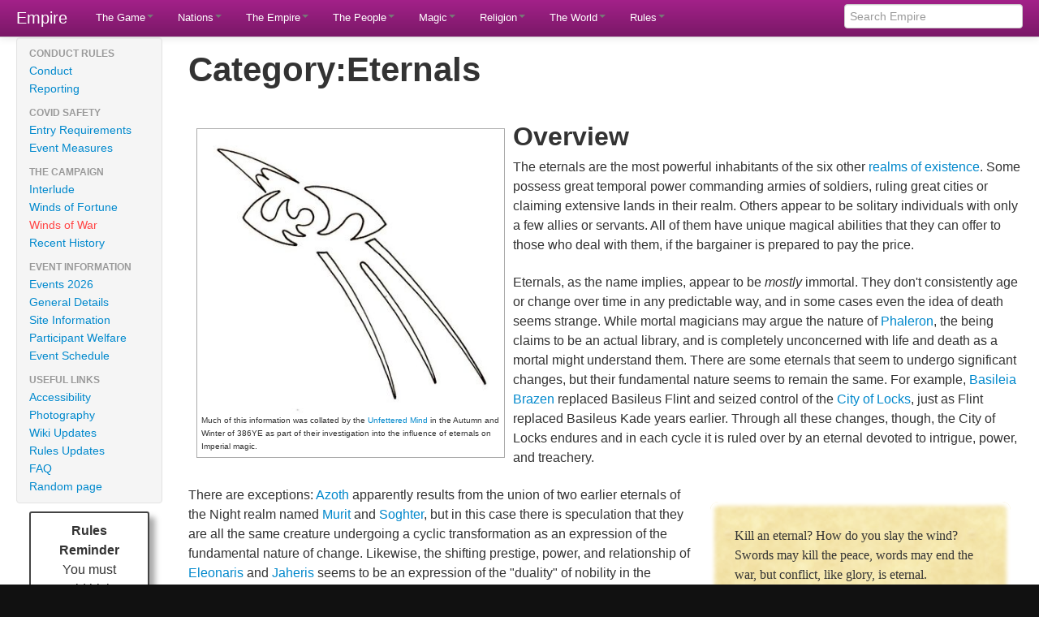

--- FILE ---
content_type: text/html; charset=UTF-8
request_url: https://www.profounddecisions.co.uk/empire-wiki/Category:Eternals
body_size: 110503
content:
<!DOCTYPE html>
<html class="client-nojs" lang="en" dir="ltr">
<head>
<meta charset="UTF-8"/>
<title>Category:Eternals - Empire</title>
<script>document.documentElement.className="client-js";RLCONF={"wgBreakFrames":false,"wgSeparatorTransformTable":["",""],"wgDigitTransformTable":["",""],"wgDefaultDateFormat":"dmy","wgMonthNames":["","January","February","March","April","May","June","July","August","September","October","November","December"],"wgRequestId":"b158c9e0ca0608f71f40d2d7","wgCSPNonce":false,"wgCanonicalNamespace":"Category","wgCanonicalSpecialPageName":false,"wgNamespaceNumber":14,"wgPageName":"Category:Eternals","wgTitle":"Eternals","wgCurRevisionId":127005,"wgRevisionId":127005,"wgArticleId":9029,"wgIsArticle":true,"wgIsRedirect":false,"wgAction":"view","wgUserName":null,"wgUserGroups":["*"],"wgCategories":[],"wgPageContentLanguage":"en","wgPageContentModel":"wikitext","wgRelevantPageName":"Category:Eternals","wgRelevantArticleId":9029,"wgIsProbablyEditable":false,"wgRelevantPageIsProbablyEditable":false,"wgRestrictionEdit":[],"wgRestrictionMove":[]};RLSTATE={"site.styles":"ready","user.styles":"ready","user":
"ready","user.options":"loading","mediawiki.action.styles":"ready","mediawiki.page.gallery.styles":"ready","mediawiki.helplink":"ready","skins.imperialwizard.styles":"ready"};RLPAGEMODULES=["site","mediawiki.page.ready","skins.imperialwizard.scripts"];</script>
<script>(RLQ=window.RLQ||[]).push(function(){mw.loader.implement("user.options@12s5i",function($,jQuery,require,module){mw.user.tokens.set({"patrolToken":"+\\","watchToken":"+\\","csrfToken":"+\\"});});});</script>
<link rel="stylesheet" href="/mediawiki-public/load.php?lang=en&amp;modules=mediawiki.action.styles%7Cmediawiki.helplink%7Cmediawiki.page.gallery.styles%7Cskins.imperialwizard.styles&amp;only=styles"/>
<script async="" src="/mediawiki-public/load.php?lang=en&amp;modules=startup&amp;only=scripts&amp;raw=1"></script>
<meta name="ResourceLoaderDynamicStyles" content=""/>
<link rel="stylesheet" href="/mediawiki-public/load.php?lang=en&amp;modules=site.styles&amp;only=styles"/>
<meta name="generator" content="MediaWiki 1.39.6"/>
<meta name="format-detection" content="telephone=no"/>
<meta name="viewport" content="width=1000"/>
<link rel="icon" href="/favicon.ico"/>
<link rel="search" type="application/opensearchdescription+xml" href="/mediawiki-public/opensearch_desc.php" title="Empire (en)"/>
<link rel="EditURI" type="application/rsd+xml" href="https://www.profounddecisions.co.uk/mediawiki-public/api.php?action=rsd"/>
<link rel="alternate" type="application/atom+xml" title="Empire Atom feed" href="/mediawiki-public/index.php?title=Special:RecentChanges&amp;feed=atom"/>
</head>
<body class="mediawiki ltr sitedir-ltr mw-hide-empty-elt ns-14 ns-subject page-Category_Eternals rootpage-Category_Eternals skin-ImperialWizard action-view"><div class="navbar navbar-fixed-top"><div class="navbar-inner"><div class="container-fluid"><a class="btn btn-navbar" data-toggle="collapse" data-target=".nav-collapse"><i class="icon-search icon-white"></i></a><a class="brand" href="/empire-wiki/Main_Page">Empire</a><div class="nav-collapse"><form class="pull-right navbar-search" action="/mediawiki-public/index.php" id="searchform"><input type="hidden" value="Special:Search" name="title"/><input type="search" name="search" placeholder="Search Empire" aria-label="Search Empire" autocapitalize="sentences" title="Search Empire [f]" accesskey="f" id="searchInput"/></form><ul class="nav"><li class="dropdown"><a href="#" class="dropdown-toggle" data-toggle="dropdown">The Game<b class="caret"></b></a><ul class="dropdown-menu"><li><a href="/empire-wiki/Live_roleplaying">What is Live Roleplaying?</a><li class="divider"> </li><li class="nav-header">About Empire </li><li><a href="/empire-wiki/The_game">The Game</a><li><a href="/empire-wiki/Costume">Costume</a><li><a href="/empire-wiki/Children">Children</a><li><a href="/empire-wiki/Glossary">Glossary</a><li class="divider"> </li><li class="nav-header">Events </li><li><a href="/empire-wiki/Events">Event List</a><li><a href="/empire-wiki/Steeplechase_LRP_Centre">Event Site</a><li><a href="/empire-wiki/Event_information">Standard Event Details</a><li><a href="/empire-wiki/Sanctioned_events">Sanctioned Events</a><li><a href="/empire-wiki/Accessibility">Accessibility</a><li class="divider"> </li><li class="nav-header">Contact Details </li><li><a href="/empire-wiki/Contact_Profound_Decisions">Contact Us</a><li><a href="/empire-wiki/Feedback">Feedback</a><li><a href="/empire-wiki/Online">Online</a><li><a href="/empire-wiki/Forums_%26_Facebook">Forums & Facebook</a><li class="divider"> </li><li class="nav-header">Crew </li><li><a href="/empire-wiki/Crewing">Crewing</a></ul></li><li class="dropdown"><a href="#" class="dropdown-toggle" data-toggle="dropdown">Nations<b class="caret"></b></a><ul class="dropdown-menu"><li><a href="/empire-wiki/Nation_overview">Overview</a><li class="divider"> </li><li><a href="/empire-wiki/The_Brass_Coast">The Brass Coast</a><li><a href="/empire-wiki/Dawn">Dawn</a><li><a href="/empire-wiki/Highguard">Highguard</a><li><a href="/empire-wiki/Imperial_Orcs">Imperial Orcs</a><li><a href="/empire-wiki/The_League">The League</a><li><a href="/empire-wiki/The_Marches">The Marches</a><li><a href="/empire-wiki/Navarr">Navarr</a><li><a href="/empire-wiki/Urizen">Urizen</a><li><a href="/empire-wiki/Varushka">Varushka</a><li><a href="/empire-wiki/Wintermark">Wintermark</a><li class="divider"> </li><li><a href="/empire-wiki/Nationality">Nationality</a><li><a href="/empire-wiki/Music">Music</a><li class="divider"> </li><li><a href="/empire-wiki/Nation_FAQ">FAQ</a></ul></li><li class="dropdown"><a href="#" class="dropdown-toggle" data-toggle="dropdown">The Empire<b class="caret"></b></a><ul class="dropdown-menu"><li><a href="/empire-wiki/Empire_overview">Overview</a><li class="divider"> </li><li class="nav-header">Imperial Structures </li><li><a href="/empire-wiki/Senate">The Senate</a><li><a href="/empire-wiki/Synod">The Synod</a><li><a href="/empire-wiki/Military_Council">The Military Council</a><li><a href="/empire-wiki/Conclave">The Conclave</a><li><a href="/empire-wiki/Bourse">The Bourse</a><li class="divider"> </li><li><a href="/empire-wiki/The_Throne">The Throne</a><li class="divider"> </li><li><a href="/empire-wiki/The_Academy">The Academy</a><li><a href="/empire-wiki/Imperial_sodality">Imperial Sodalities</a><li class="divider"> </li><li><a href="/empire-wiki/Imperial_law">Imperial Law</a><li><a href="/empire-wiki/Imperial_history">Imperial History</a><li><a href="/empire-wiki/Imperial_elections">Imperial Elections</a><li><a href="/empire-wiki/Recent_history">Recent History</a><li class="divider"> </li><li><a href="/empire-wiki/Sentinel_Gate">The Sentinel Gate</a></ul></li><li class="dropdown"><a href="#" class="dropdown-toggle" data-toggle="dropdown">The People<b class="caret"></b></a><ul class="dropdown-menu"><li class="nav-header">Species </li><li><a href="/empire-wiki/Orc">Orc</a><li class="divider"> </li><li class="nav-header">Lineage</li><li><a href="/empire-wiki/Lineage">Overview</a><li><a href="/empire-wiki/Briar">Briar</a><li><a href="/empire-wiki/Cambion">Cambion</a><li><a href="/empire-wiki/Changeling">Changeling</a><li><a href="/empire-wiki/Draughir">Draughir</a><li><a href="/empire-wiki/Merrow">Merrow</a><li><a href="/empire-wiki/Naga">Naga</a><li class="divider"> </li><li><a href="/empire-wiki/Lineage_and_species_FAQ">FAQ</a></ul></li><li class="dropdown"><a href="#" class="dropdown-toggle" data-toggle="dropdown">Magic<b class="caret"></b></a><ul class="dropdown-menu"><li class="nav-header">Rules </li><li><a href="/empire-wiki/Magical_skills">Magical Skills</a><li><a href="/empire-wiki/Spellcasting">Spellcasting</a><li><a href="/empire-wiki/Rituals">Rituals</a><li><a href="/empire-wiki/Magic_items">Magic Items</a><li><a href="/empire-wiki/Potion">Herbs & Potions</a><li class="divider"> </li><li class="nav-header">Imperial Magic </li><li><a href="/empire-wiki/Ritual_theory">Ritual Theory</a><li><a href="/empire-wiki/Magical_tradition">Magical Traditions</a><li><a href="/empire-wiki/Hearth_magic">Hearth Magic</a></ul></li><li class="dropdown"><a href="#" class="dropdown-toggle" data-toggle="dropdown">Religion<b class="caret"></b></a><ul class="dropdown-menu"><li><a href="/empire-wiki/The_Way">Overview</a><li class="divider"> </li><li class="nav-header">Rules </li><li><a href="/empire-wiki/Religious_skills">Religious Skills</a><li><a href="/empire-wiki/Aura">Aura</a><li><a href="/empire-wiki/Liao">Liao</a><li class="divider"> </li><li class="nav-header">The Seven Virtues </li><li><a href="/empire-wiki/Ambition">Ambition</a><li><a href="/empire-wiki/Courage">Courage</a><li><a href="/empire-wiki/Loyalty">Loyalty</a><li><a href="/empire-wiki/Pride">Pride</a><li><a href="/empire-wiki/Prosperity">Prosperity</a><li><a href="/empire-wiki/Vigilance">Vigilance</a><li><a href="/empire-wiki/Wisdom">Wisdom</a><li class="divider"> </li><li><a href="/empire-wiki/Imperial_Theology">Imperial Theology</a></ul></li><li class="dropdown"><a href="#" class="dropdown-toggle" data-toggle="dropdown">The World<b class="caret"></b></a><ul class="dropdown-menu"><li><a href="/empire-wiki/Maps">Maps</a><li><a href="/empire-wiki/Gazetteer">Gazetteer</a><li class="divider"> </li><li class="nav-header">Cosmology </li><li><a href="/empire-wiki/Eternal">Eternals</a><li><a href="/empire-wiki/Realm">Realms</a><li><a href="/empire-wiki/Regio">Regio</a><li class="divider"> </li><li><a href="/empire-wiki/Barbarian">Barbarians</a><li><a href="/empire-wiki/Foreign_nations">Foreign Nations</a><li class="divider"> </li><li><a href="/empire-wiki/Languages">Languages</a><li class="divider"> </li><li><a href="/empire-wiki/Setting_FAQ">Setting FAQ</a></ul></li><li class="dropdown"><a href="#" class="dropdown-toggle" data-toggle="dropdown">Rules<b class="caret"></b></a><ul class="dropdown-menu"><li class="nav-header">General Rules </li><li><a href="/empire-wiki/Characters">Characters</a><li><a href="/empire-wiki/Playing_the_game">Playing the Game</a><li><a href="/empire-wiki/Referee">Referees & GOD</a><li><a href="/empire-wiki/Safety_overview">Safety</a><li><a href="/empire-wiki/Conduct">Conduct</a><li><a href="/empire-wiki/Downtime">Downtime</a><li class="divider"> </li><li class="nav-header">Core Rules </li><li><a href="/empire-wiki/Combat">Combat</a><li><a href="/empire-wiki/Calls">Calls</a><li><a href="/empire-wiki/Weapons_%26_armour">Weapons & Armour</a><li><a href="/empire-wiki/Magic">Magic</a><li><a href="/empire-wiki/Game_items">Game Items</a><li><a href="/empire-wiki/Stealing">Stealing</a><li><a href="/empire-wiki/Roleplaying_effects">Roleplaying Effects</a><li class="divider"> </li><li class="nav-header">Character Creation </li><li><a href="/empire-wiki/Background">Backgrounds</a><li><a href="/empire-wiki/Skills">Skills</a><li><a href="/empire-wiki/Bands">Bands</a><li><a href="/empire-wiki/Resource">Resource</a><li class="divider"> </li><li class="nav-header">Battles & Monstering </li><li><a href="/empire-wiki/Battles">Battles</a><li><a href="/empire-wiki/Monstering">Monstering</a><li><a href="/empire-wiki/Playing_a_barbarian">Playing a Barbarian</a><li class="divider"> </li><li><a href="/empire-wiki/Rules_update_2025">Rules Update</a><li><a href="/empire-wiki/General_FAQ">FAQ</a></ul></li></ul></div></div></div></div><div id="article" class="container-fluid"><div class="row-fluid"><div id="leftbar" class="span2"><div class="well sidebar-nav"><div class="mw-parser-output"><ul class="nav nav-list">
  <li class="nav-header">Conduct Rules</li>
  <li><a href="/empire-wiki/Conduct" title="Conduct">Conduct</a></li>
  <li><a href="/empire-wiki/Reporting_a_conduct_problem" title="Reporting a conduct problem">Reporting</a></li>
  <li class="nav-header">COVID Safety</li>
  <li><a href="/empire-wiki/Entry_requirements" title="Entry requirements">Entry Requirements</a></li>
  <li><a href="/empire-wiki/COVID_safety" title="COVID safety">Event Measures</a></li>
  <li class="nav-header">The Campaign</li>
  <li><a href="/empire-wiki/387YE_Winter_Solstice_interlude" title="387YE Winter Solstice interlude">Interlude</a></li>
  <li><a href="/empire-wiki/387YE_Winter_Solstice_winds_of_fortune" title="387YE Winter Solstice winds of fortune">Winds of Fortune</a></li>
  <li><a href="/mediawiki-public/index.php?title=387YE_Winter_Solstice_winds_of_war&amp;action=edit&amp;redlink=1" class="new" title="387YE Winter Solstice winds of war (page does not exist)">Winds of War</a></li>
  <li><a href="/empire-wiki/Recent_history" title="Recent history">Recent History</a></li>
  <li class="nav-header">Event Information</li>
  <li><a href="/empire-wiki/Events" title="Events">Events 2026</a></li>
  <li><a href="/empire-wiki/Event_information" title="Event information">General Details</a></li>
  <li><a href="/empire-wiki/Steeplechase_LRP_Centre" title="Steeplechase LRP Centre">Site Information</a></li>
 <li><a href="/empire-wiki/Participant_welfare" title="Participant welfare">Participant Welfare</a></li>
  <li><a href="/empire-wiki/Event_schedule" class="mw-redirect" title="Event schedule">Event Schedule</a></li>
  <li class="nav-header">Useful Links</li>
  <li><a href="/empire-wiki/Accessibility" title="Accessibility">Accessibility</a></li>
  <li><a href="/empire-wiki/Photography" title="Photography">Photography</a></li>
  <li><a href="/empire-wiki/Wiki_Updates" title="Wiki Updates">Wiki Updates</a></li>
  <li><a href="/empire-wiki/Rules_update_2025" title="Rules update 2025">Rules Updates</a></li>
  <li><a href="/empire-wiki/General_FAQ" title="General FAQ">FAQ</a></li>
<li><a href="/empire-wiki/Special:Random" title="Special:Random">Random page</a></li>
</ul>
<div style="float:right; width: 100%; clear: right;"><div class="center" style="width: auto; margin-left: auto; margin-right: auto;">
<div class="box"><div class="box-inner"><b>Rules Reminder</b><br />You must avoid hitting the groin, neck, or head. See the <a href="/empire-wiki/Event_safety" title="Event safety">event safety</a> page for more information.<br /><small><a href="/empire-wiki/Rules_reminder" title="Rules reminder">Previous rules reminders</a></small></div></div></div></div></div></div></div><div class="span10"><div class="row-fluid"><div id="page-title" class="page-header"><h1>Category:Eternals<small></small></h1></div><!-- end page-header --></div><div class="row-fluid"><div id="mw-content-text" class="mw-body-content mw-content-ltr" lang="en" dir="ltr"><div class="mw-parser-output"><div style="float:left; width: 400px; clear: right;">
<div class="captioned-image captioned-image-right"><a href="/empire-wiki/File:OrderUnfetteredMind.jpg" class="image"><img alt="OrderUnfetteredMind.jpg" src="/mediawiki-public/images/thumb/3/38/OrderUnfetteredMind.jpg/400px-OrderUnfetteredMind.jpg" decoding="async" width="400" height="376" srcset="/mediawiki-public/images/thumb/3/38/OrderUnfetteredMind.jpg/600px-OrderUnfetteredMind.jpg 1.5x, /mediawiki-public/images/thumb/3/38/OrderUnfetteredMind.jpg/800px-OrderUnfetteredMind.jpg 2x" /></a><div class="caption">Much of this information was collated by the <a href="/empire-wiki/Unfettered_Mind" title="Unfettered Mind">Unfettered Mind</a> in the Autumn and Winter of 386YE as part of their investigation into the influence of eternals on Imperial magic.</div></div></div>
<h2><span class="mw-headline" id="Overview">Overview</span></h2>
<p>The eternals are the most powerful inhabitants of the six other <a href="/empire-wiki/Realms" class="mw-redirect" title="Realms">realms of existence</a>. Some possess great temporal power commanding armies of soldiers, ruling great cities or claiming extensive lands in their realm. Others appear to be solitary individuals with only a few allies or servants. All of them have unique magical abilities that they can offer to those who deal with them, if the bargainer is prepared to pay the price.
</p><p>Eternals, as the name implies, appear to be <i>mostly</i> immortal. They don't consistently age or change over time in any predictable way, and in some cases even the idea of death seems strange. While mortal magicians may argue the nature of <a href="/empire-wiki/Phaleron" title="Phaleron">Phaleron</a>, the being claims to be an actual library, and is completely unconcerned with life and death as a mortal might understand them. There are some eternals that seem to undergo significant changes, but their fundamental nature seems to remain the same. For example, <a href="/empire-wiki/Basileia" title="Basileia">Basileia Brazen</a> replaced Basileus Flint and seized control of the <a href="/empire-wiki/Basileia" title="Basileia">City of Locks</a>, just as Flint replaced Basileus Kade years earlier. Through all these changes, though, the City of Locks endures and in each cycle it is ruled over by an eternal devoted to intrigue, power, and treachery. 
</p>
<div style="float:right; width: 400px; clear: left;"><div class="ic"><div class="ic-inner quote"><p>Kill an eternal? How do you slay the wind? Swords may kill the peace, words may end the war, but conflict, like glory, is eternal.</p><small>Morgause Erewash</small></div></div></div>
<p>There are exceptions: <a href="/empire-wiki/Azoth" title="Azoth">Azoth</a> apparently results from the union of two earlier eternals of the Night realm named <a href="/empire-wiki/Murit" title="Murit">Murit</a> and <a href="/empire-wiki/Soghter" title="Soghter">Soghter</a>, but in this case there is speculation that they are all the same creature undergoing a cyclic transformation as an expression of the fundamental nature of change. Likewise, the shifting prestige, power, and relationship of <a href="/empire-wiki/Eleonaris" title="Eleonaris">Eleonaris</a> and <a href="/empire-wiki/Jaheris" title="Jaheris">Jaheris</a> seems to be an expression of the "duality" of nobility in the Summer realm.
</p><p>What is clear is that eternals do not age, or change in a gradual way in the manner of mortal beings. When they change, the changes are fundamental and swift. An eternal that has presented the same face to the Empire for decades or centuries might suddenly change that face, but its new expression is tied inextricably to the underlying principles that form the core of its identity.
</p><p>Not every eternal has the same level of interest in the Empire, but the <a href="/empire-wiki/Conclave" title="Conclave">Conclave</a> has the power to define the status of those that do via a <a href="/empire-wiki/Declaration" title="Declaration">Declaration</a> of <a href="/empire-wiki/Alignment" title="Alignment">Alignment</a>. Doing so has a powerful but poorly understood <a href="/empire-wiki/Hearth_magic" title="Hearth magic">hearth magic</a> effect that can make it more or less difficult for the eternal to use their powers to affect the Empire. A list of the current status of all Eternals can be found <a href="/empire-wiki/Alignment#Status_of_Eternals" title="Alignment">on that page</a>.
</p><p>A list of eternals and their concerns can be found <a href="/empire-wiki/Category:Eternals#Eternals_Interested_in_the_Empire" title="Category:Eternals">here</a>. This list is not exhaustive. Rather it consists of those beings familiar to the Empire, usually because they have shown an interest in it at some point since its formation.
</p>
<h3><span class="mw-headline" id="Eternals_Interested_in_the_Empire">Eternals Interested in the Empire</span></h3>
<div class="alert">This is a placeholder page for content that PD are actively working on.</div>
<p>This list of eternals is not exhaustive; rather it lists some of those beings who have shown a special interest in the Empire since its formation.
</p>
<table>
<tbody><tr>
<th scope="col" style="width: 320px;">Eternal of Spring
</th>
<th>Concerns
</th></tr>
<tr>
<td><a href="/empire-wiki/Yaw%27nagrah" title="Yaw&#39;nagrah">Yaw'nagrah</a>, the Green Mother</td>
<td>Fertility, diversity
</td></tr>
<tr>
<td><a href="/empire-wiki/Arhallogen" title="Arhallogen">Arhallogen</a>, the Spider King</td>
<td>Survival, adaptation, poison, arachnids
</td></tr>
<tr>
<td><a href="/empire-wiki/Llofir" title="Llofir">Llofir</a>, the Quiet One</td>
<td>Fungus, rot, decay, collapse
</td></tr>
<tr>
<td><a href="/empire-wiki/Irra_Harah" title="Irra Harah">Irra Harah</a>, Guard of the Young</td>
<td>Youth, struggle, the weak
</td></tr>
<tr>
<td><a href="/empire-wiki/Ossegrahn" title="Ossegrahn">Ossegrahn</a>, the Cupbearer</td>
<td>Healing, life, fresh water
</td></tr>
<tr>
<td><a href="/empire-wiki/Siakha" title="Siakha">Siakha</a>, the Empress of Sharks</td>
<td>Storms, destruction, predation, the sea
</td></tr>
</tbody></table>
<p>The creature known as Capradan, the Horned Hunter, is a being of the Spring realm whose true nature is unclear. It is either a very potent herald or a lesser eternal concerned with primitive concepts of hunting and killing for sustenance.
</p>
<table>

<tbody><tr>
<th scope="col" style="width: 320px;">Eternal of Summer
</th>
<th>Concerns
</th></tr>
<tr>
<td><a href="/empire-wiki/Eleonaris" title="Eleonaris">Eleonaris</a>, Queen of the Fields of Glory</td>
<td>Majesty, nobility, battle, victory
</td></tr>
<tr>
<td><a href="/empire-wiki/Jaheris" title="Jaheris">Jaheris</a>, the Unicorn King</td>
<td>Power, adversity, empowerment
</td></tr>
<tr>
<td><a href="/empire-wiki/Hayaak" title="Hayaak">Hayaak</a>, the Peregrine Knight</td>
<td>Wrath, vengeance, ferocity
</td></tr>
<tr>
<td><a href="/empire-wiki/Cathan_Canae" title="Cathan Canae">Cathan Canae</a>, Queen of Ice and Darkness</td>
<td>Might, winter, strength, durability
</td></tr>
<tr>
<td><a href="/empire-wiki/Barien" title="Barien">Barien</a>, the Iron Duke</td>
<td>Challenges, worth, tests
</td></tr>
<tr>
<td><a href="/empire-wiki/Meraud" title="Meraud">Meraud</a>, the Silver Magician</td>
<td>Magic, enchantment
</td></tr>
<tr>
<td><a href="/empire-wiki/Rhianos" title="Rhianos">Rhianos</a>, Regent of the Eternal Sea</td>
<td>The sea, seafarers, adventure
</td></tr>
<tr>
<td><a href="/empire-wiki/Adamant" title="Adamant">Adamant</a>, King of the Golden Deeps</td>
<td>Stone, beauty, treasure, construction
</td></tr></tbody></table>
<table>

<tbody><tr>
<th scope="col" style="width: 320px;">Eternal of Autumn
</th>
<th>Concerns
</th></tr>
<tr>
<td>The <a href="/empire-wiki/Lictors" title="Lictors">Lictors</a>, the Chainbound</td>
<td>Binding, imprisonment, punishment, contracts
</td></tr>
<tr>
<td><a href="/empire-wiki/Estavus" title="Estavus">Estavus</a>, the Forgemistress</td>
<td>Crafting, building, artisans
</td></tr>
<tr>
<td><a href="/empire-wiki/Callidus" title="Callidus">Callidus</a>, Prince of the Argent Tontine</td>
<td>Greed
</td></tr>
<tr>
<td><a href="/empire-wiki/Prospero" title="Prospero">Prospero</a>, Lord of the Loom</td>
<td>Influence, favours, grudges
</td></tr>
<tr>
<td><a href="/empire-wiki/Ephisis" title="Ephisis">Ephisis</a>, the Hidden Prince</td>
<td>Trade, mutually beneficial exchanges
</td></tr>
<tr>
<td><a href="/empire-wiki/Basileus_Flint" class="mw-redirect" title="Basileus Flint">Basileus Flint</a>, Prince of the Black Vaults</td>
<td>Intrigue, Espionage, Power
</td></tr>
<tr>
<td><a href="/empire-wiki/Mazen" title="Mazen">Mazen</a> of the Many Faces (destroyed)</td>
<td><s>Manipulation, Deception</s>
</td></tr></tbody></table>
<table>

<tbody><tr>
<th scope="col" style="width: 320px;">Eternal of Winter
</th>
<th>Concerns
</th></tr>
<tr>
<td><a href="/empire-wiki/Sorin" title="Sorin">Sorin</a>, the Tomb King</td>
<td>Privation, strength from weakness
</td></tr>
<tr>
<td><a href="/empire-wiki/Kaela" title="Kaela">Kaela</a>, the Lady of Oblivion</td>
<td>Entropy, despair, endings
</td></tr>
<tr>
<td><a href="/empire-wiki/The_Thrice-cursed_Court" title="The Thrice-cursed Court">The Thrice-cursed Court</a>, the Bound</td>
<td>Curses, power at a price, spite
</td></tr>
<tr>
<td><a href="/empire-wiki/Wise_Rangara" title="Wise Rangara">Wise Rangara</a>, the Ancient One</td>
<td>Wisdom, tradition,
</td></tr>
<tr>
<td><a href="/empire-wiki/Agramant" title="Agramant">Agramant</a>, the Hunter in the Wastes</td>
<td>Hunger, cannibalism, madness, dread
</td></tr></tbody></table>
<table>

<tbody><tr>
<th scope="col" style="width: 320px;">Eternal of Day
</th>
<th>Concerns
</th></tr>
<tr>
<td><a href="/empire-wiki/Leviathan" title="Leviathan">Leviathan</a>, the Deepest One</td>
<td>History, foundations, causation
</td></tr>
<tr>
<td><a href="/empire-wiki/Phaleron" title="Phaleron">Phaleron</a>, the Great Library</td>
<td>Knowledge, preservation
</td></tr>
<tr>
<td><a href="/empire-wiki/Sinokenon" title="Sinokenon">Sinokenon</a>, the Turning Mirror</td>
<td>Hierarchy, connections, religion
</td></tr>
<tr>
<td><a href="/empire-wiki/Kimus" title="Kimus">Kimus</a> of the Thousand Eyes</td>
<td>Light, scrying, observation
</td></tr>
<tr>
<td><a href="/empire-wiki/Ylenwe" title="Ylenwe">Ylenwe</a><sup><a href="#1">(1)</a></sup>, the Dove</td>
<td>Harmony, mathematics, music
</td></tr>
<tr>
<td><a href="/empire-wiki/Roshanwe" title="Roshanwe">Roshanwe</a>, the Navigator</td>
<td>Discovery, wisdom, truth
</td></tr>
<tr>
<td><a href="/empire-wiki/Zakalwe" title="Zakalwe">Zakalwe</a>, the Strategist</td>
<td>Conflict, logistics, strategy
</td></tr>
<tr>
<td><a href="/empire-wiki/Cold_Sun" title="Cold Sun">Cold Sun</a></td>
<td>Order, perfection
</td></tr></tbody></table>
<table>

<tbody><tr>
<th scope="col" style="width: 320px;">Eternal of Night
</th>
<th>Concerns
</th></tr>
<tr>
<td>The <a href="/empire-wiki/Azoth" title="Azoth">Azoth</a><sup><a href="#2">(2)</a></sup>, the Crucible
</td>
<td>Transformation, alchemy, enlightenment, change
</td></tr>
<tr>
<td><a href="/empire-wiki/Janon" title="Janon">Janon</a>, the Shadowed Fire
</td>
<td>Passion, freedom
</td></tr>
<tr>
<td><a href="/empire-wiki/Lashonar" title="Lashonar">Lashonar</a>, the Loquacious
</td>
<td>Stories, confusion, speech that moves, oratory
</td></tr>
<tr>
<td><a href="/empire-wiki/Sadogua" title="Sadogua">Sadogua</a>, Brother of Wizards
</td>
<td>Magicians, magic, power, manipulation
</td></tr>
<tr>
<td><a href="/empire-wiki/Sung" title="Sung">Sung</a>, the Rainbow Serpent
</td>
<td>Mysteries and enigmas
</td></tr>
<tr>
<td>The <a href="/empire-wiki/Whisper_Gallery" title="Whisper Gallery">Whisper Gallery</a>, the Shadow Courtiers
</td>
<td>Secrets, rumour, art
</td></tr></tbody></table>
<p><small>
</small></p><small><ol><li><span id="1"></span> Prior to 384YE Ylenwe used the name Ylenrith and was strongly associated with purity.</li>
<li><span id="2"></span> In 382YE, two other eternals of the Night realm - <a href="/empire-wiki/Murit" title="Murit">Murit</a> the Shaper and <a href="/empire-wiki/Soghter" title="Soghter">Soghter</a>, Changer of the Ways - were unified into <a href="/empire-wiki/Azoth" title="Azoth">Azoth</a> with the assistance of Imperial magicians.</li></ol></small><small></small><p><small></small>
</p>
<!-- 
NewPP limit report
Cached time: 20260118205718
Cache expiry: 86400
Reduced expiry: false
Complications: []
CPU time usage: 0.013 seconds
Real time usage: 0.015 seconds
Preprocessor visited node count: 90/1000000
Post‐expand include size: 3843/2097152 bytes
Template argument size: 214/2097152 bytes
Highest expansion depth: 4/100
Expensive parser function count: 0/100
Unstrip recursion depth: 0/20
Unstrip post‐expand size: 224/5000000 bytes
-->
<!--
Transclusion expansion time report (%,ms,calls,template)
100.00%    5.929      1 -total
 66.15%    3.922      1 Eternal
 21.94%    1.301      1 Template:CaptionedImage
 17.54%    1.040      2 Template:Anchor
 14.03%    0.832      1 Template:Stub
-->
</div><div class="mw-category-generated" lang="en" dir="ltr"><div id="mw-pages">
<h2>Pages in category "Eternals"</h2>
<p>The following 50 pages are in this category, out of 50 total.
</p><div lang="en" dir="ltr" class="mw-content-ltr"><div class="mw-category mw-category-columns"><div class="mw-category-group"><h3>A</h3>
<ul><li><a href="/empire-wiki/Adamant" title="Adamant">Adamant</a></li>
<li><a href="/empire-wiki/Agramant" title="Agramant">Agramant</a></li>
<li><a href="/empire-wiki/Alignment" title="Alignment">Alignment</a></li>
<li><a href="/empire-wiki/Arhallogen" title="Arhallogen">Arhallogen</a></li>
<li><a href="/empire-wiki/Azoth" title="Azoth">Azoth</a></li></ul></div><div class="mw-category-group"><h3>B</h3>
<ul><li><a href="/empire-wiki/Barien" title="Barien">Barien</a></li>
<li><a href="/empire-wiki/Basileia" title="Basileia">Basileia</a></li></ul></div><div class="mw-category-group"><h3>C</h3>
<ul><li><a href="/empire-wiki/Callidus" title="Callidus">Callidus</a></li>
<li><a href="/empire-wiki/Cathan_Canae" title="Cathan Canae">Cathan Canae</a></li>
<li><a href="/empire-wiki/Cold_Sun" title="Cold Sun">Cold Sun</a></li></ul></div><div class="mw-category-group"><h3>E</h3>
<ul><li><a href="/empire-wiki/Eleonaris" title="Eleonaris">Eleonaris</a></li>
<li><a href="/empire-wiki/Ephisis" title="Ephisis">Ephisis</a></li>
<li><a href="/empire-wiki/Estavus" title="Estavus">Estavus</a></li>
<li><a href="/empire-wiki/Eternal" title="Eternal">Eternal</a></li>
<li><a href="/empire-wiki/Eternals_and_rituals" title="Eternals and rituals">Eternals and rituals</a></li></ul></div><div class="mw-category-group"><h3>F</h3>
<ul><li><a href="/empire-wiki/Fane" title="Fane">Fane</a></li></ul></div><div class="mw-category-group"><h3>H</h3>
<ul><li><a href="/empire-wiki/Hayaak" title="Hayaak">Hayaak</a></li></ul></div><div class="mw-category-group"><h3>I</h3>
<ul><li><a href="/empire-wiki/Inhabitants_of_the_realms" title="Inhabitants of the realms">Inhabitants of the realms</a></li>
<li><a href="/empire-wiki/Irra_Harah" title="Irra Harah">Irra Harah</a></li></ul></div><div class="mw-category-group"><h3>J</h3>
<ul><li><a href="/empire-wiki/Jaheris" title="Jaheris">Jaheris</a></li>
<li><a href="/empire-wiki/Janon" title="Janon">Janon</a></li></ul></div><div class="mw-category-group"><h3>K</h3>
<ul><li><a href="/empire-wiki/Kaela" title="Kaela">Kaela</a></li>
<li><a href="/empire-wiki/Kimus" title="Kimus">Kimus</a></li></ul></div><div class="mw-category-group"><h3>L</h3>
<ul><li><a href="/empire-wiki/Lashonar" title="Lashonar">Lashonar</a></li>
<li><a href="/empire-wiki/Leviathan" title="Leviathan">Leviathan</a></li>
<li><a href="/empire-wiki/Lictors" title="Lictors">Lictors</a></li>
<li><a href="/empire-wiki/Llofir" title="Llofir">Llofir</a></li></ul></div><div class="mw-category-group"><h3>M</h3>
<ul><li><a href="/empire-wiki/Mazen" title="Mazen">Mazen</a></li>
<li><a href="/empire-wiki/Meraud" title="Meraud">Meraud</a></li>
<li><a href="/empire-wiki/Murit" title="Murit">Murit</a></li>
<li><a href="/empire-wiki/Mystic_scrolls_of_Estavus" title="Mystic scrolls of Estavus">Mystic scrolls of Estavus</a></li></ul></div><div class="mw-category-group"><h3>O</h3>
<ul><li><a href="/empire-wiki/Ossegrahn" title="Ossegrahn">Ossegrahn</a></li></ul></div><div class="mw-category-group"><h3>P</h3>
<ul><li><a href="/empire-wiki/Phaleron" title="Phaleron">Phaleron</a></li>
<li><a href="/empire-wiki/Prospero" title="Prospero">Prospero</a></li></ul></div><div class="mw-category-group"><h3>R</h3>
<ul><li><a href="/empire-wiki/Realm" title="Realm">Realm</a></li>
<li><a href="/empire-wiki/Regarding_amity_and_enmity" title="Regarding amity and enmity">Regarding amity and enmity</a></li>
<li><a href="/empire-wiki/Rhianos" title="Rhianos">Rhianos</a></li>
<li><a href="/empire-wiki/Roshanwe" title="Roshanwe">Roshanwe</a></li></ul></div><div class="mw-category-group"><h3>S</h3>
<ul><li><a href="/empire-wiki/Sadogua" title="Sadogua">Sadogua</a></li>
<li><a href="/empire-wiki/Siakha" title="Siakha">Siakha</a></li>
<li><a href="/empire-wiki/Sinokenon" title="Sinokenon">Sinokenon</a></li>
<li><a href="/empire-wiki/Soghter" title="Soghter">Soghter</a></li>
<li><a href="/empire-wiki/Sorin" title="Sorin">Sorin</a></li>
<li><a href="/empire-wiki/Sung" title="Sung">Sung</a></li></ul></div><div class="mw-category-group"><h3>T</h3>
<ul><li><a href="/empire-wiki/The_Thrice-cursed_Court" title="The Thrice-cursed Court">The Thrice-cursed Court</a></li></ul></div><div class="mw-category-group"><h3>W</h3>
<ul><li><a href="/empire-wiki/Whisper_Gallery" title="Whisper Gallery">Whisper Gallery</a></li>
<li><a href="/empire-wiki/Wise_Rangara" title="Wise Rangara">Wise Rangara</a></li></ul></div><div class="mw-category-group"><h3>Y</h3>
<ul><li><a href="/empire-wiki/Yaw%27nagrah" title="Yaw&#039;nagrah">Yaw&#039;nagrah</a></li>
<li><a href="/empire-wiki/Ylenwe" title="Ylenwe">Ylenwe</a></li></ul></div><div class="mw-category-group"><h3>Z</h3>
<ul><li><a href="/empire-wiki/Zakalwe" title="Zakalwe">Zakalwe</a></li></ul></div></div></div>
</div><div id="mw-category-media">
<h2>Media in category "Eternals"</h2>
<p>The following 96 files are in this category, out of 96 total.
</p><ul class="gallery mw-gallery-traditional">
		<li class="gallerybox" style="width: 155px"><div style="width: 155px">
			<div class="thumb" style="width: 150px;"><div style="margin:15px auto;"><a href="/empire-wiki/File:AdamantArt.jpg" class="image"><img alt="" src="/mediawiki-public/images/thumb/c/c4/AdamantArt.jpg/84px-AdamantArt.jpg" decoding="async" width="84" height="120" srcset="/mediawiki-public/images/thumb/c/c4/AdamantArt.jpg/126px-AdamantArt.jpg 1.5x, /mediawiki-public/images/thumb/c/c4/AdamantArt.jpg/168px-AdamantArt.jpg 2x" /></a></div></div>
			<div class="gallerytext">
<a href="/empire-wiki/File:AdamantArt.jpg" class="galleryfilename galleryfilename-truncate" title="File:AdamantArt.jpg">AdamantArt.jpg</a>
672 × 960; 80 KB<br />

			</div>
		</div></li>
		<li class="gallerybox" style="width: 155px"><div style="width: 155px">
			<div class="thumb" style="width: 150px;"><div style="margin:15px auto;"><a href="/empire-wiki/File:Agramant.jpg" class="image"><img alt="" src="/mediawiki-public/images/thumb/f/ff/Agramant.jpg/88px-Agramant.jpg" decoding="async" width="88" height="120" srcset="/mediawiki-public/images/thumb/f/ff/Agramant.jpg/132px-Agramant.jpg 1.5x, /mediawiki-public/images/thumb/f/ff/Agramant.jpg/176px-Agramant.jpg 2x" /></a></div></div>
			<div class="gallerytext">
<a href="/empire-wiki/File:Agramant.jpg" class="galleryfilename galleryfilename-truncate" title="File:Agramant.jpg">Agramant.jpg</a>
706 × 960; 139 KB<br />

			</div>
		</div></li>
		<li class="gallerybox" style="width: 155px"><div style="width: 155px">
			<div class="thumb" style="width: 150px;"><div style="margin:15px auto;"><a href="/empire-wiki/File:AgramantArt.jpg" class="image"><img alt="" src="/mediawiki-public/images/thumb/2/22/AgramantArt.jpg/87px-AgramantArt.jpg" decoding="async" width="87" height="120" srcset="/mediawiki-public/images/thumb/2/22/AgramantArt.jpg/131px-AgramantArt.jpg 1.5x, /mediawiki-public/images/thumb/2/22/AgramantArt.jpg/174px-AgramantArt.jpg 2x" /></a></div></div>
			<div class="gallerytext">
<a href="/empire-wiki/File:AgramantArt.jpg" class="galleryfilename galleryfilename-truncate" title="File:AgramantArt.jpg">AgramantArt.jpg</a>
698 × 960; 154 KB<br />

			</div>
		</div></li>
		<li class="gallerybox" style="width: 155px"><div style="width: 155px">
			<div class="thumb" style="width: 150px;"><div style="margin:15px auto;"><a href="/empire-wiki/File:ArhallogenArt.jpg" class="image"><img alt="" src="/mediawiki-public/images/thumb/7/7f/ArhallogenArt.jpg/84px-ArhallogenArt.jpg" decoding="async" width="84" height="120" srcset="/mediawiki-public/images/thumb/7/7f/ArhallogenArt.jpg/126px-ArhallogenArt.jpg 1.5x, /mediawiki-public/images/thumb/7/7f/ArhallogenArt.jpg/168px-ArhallogenArt.jpg 2x" /></a></div></div>
			<div class="gallerytext">
<a href="/empire-wiki/File:ArhallogenArt.jpg" class="galleryfilename galleryfilename-truncate" title="File:ArhallogenArt.jpg">ArhallogenArt.jpg</a>
560 × 800; 52 KB<br />

			</div>
		</div></li>
		<li class="gallerybox" style="width: 155px"><div style="width: 155px">
			<div class="thumb" style="width: 150px;"><div style="margin:15px auto;"><a href="/empire-wiki/File:AzothArt.jpg" class="image"><img alt="" src="/mediawiki-public/images/thumb/4/41/AzothArt.jpg/80px-AzothArt.jpg" decoding="async" width="80" height="120" srcset="/mediawiki-public/images/thumb/4/41/AzothArt.jpg/120px-AzothArt.jpg 1.5x, /mediawiki-public/images/thumb/4/41/AzothArt.jpg/160px-AzothArt.jpg 2x" /></a></div></div>
			<div class="gallerytext">
<a href="/empire-wiki/File:AzothArt.jpg" class="galleryfilename galleryfilename-truncate" title="File:AzothArt.jpg">AzothArt.jpg</a>
642 × 960; 138 KB<br />

			</div>
		</div></li>
		<li class="gallerybox" style="width: 155px"><div style="width: 155px">
			<div class="thumb" style="width: 150px;"><div style="margin:15px auto;"><a href="/empire-wiki/File:BarienArt.jpg" class="image"><img alt="" src="/mediawiki-public/images/thumb/d/dc/BarienArt.jpg/89px-BarienArt.jpg" decoding="async" width="89" height="120" srcset="/mediawiki-public/images/thumb/d/dc/BarienArt.jpg/134px-BarienArt.jpg 1.5x, /mediawiki-public/images/thumb/d/dc/BarienArt.jpg/178px-BarienArt.jpg 2x" /></a></div></div>
			<div class="gallerytext">
<a href="/empire-wiki/File:BarienArt.jpg" class="galleryfilename galleryfilename-truncate" title="File:BarienArt.jpg">BarienArt.jpg</a>
714 × 960; 39 KB<br />

			</div>
		</div></li>
		<li class="gallerybox" style="width: 155px"><div style="width: 155px">
			<div class="thumb" style="width: 150px;"><div style="margin:15px auto;"><a href="/empire-wiki/File:BasileusArt.jpg" class="image"><img alt="" src="/mediawiki-public/images/thumb/e/ed/BasileusArt.jpg/78px-BasileusArt.jpg" decoding="async" width="78" height="120" srcset="/mediawiki-public/images/thumb/e/ed/BasileusArt.jpg/117px-BasileusArt.jpg 1.5x, /mediawiki-public/images/thumb/e/ed/BasileusArt.jpg/156px-BasileusArt.jpg 2x" /></a></div></div>
			<div class="gallerytext">
<a href="/empire-wiki/File:BasileusArt.jpg" class="galleryfilename galleryfilename-truncate" title="File:BasileusArt.jpg">BasileusArt.jpg</a>
625 × 960; 114 KB<br />

			</div>
		</div></li>
		<li class="gallerybox" style="width: 155px"><div style="width: 155px">
			<div class="thumb" style="width: 150px;"><div style="margin:15px auto;"><a href="/empire-wiki/File:BunnyArt.jpg" class="image"><img alt="" src="/mediawiki-public/images/thumb/a/a1/BunnyArt.jpg/94px-BunnyArt.jpg" decoding="async" width="94" height="120" srcset="/mediawiki-public/images/thumb/a/a1/BunnyArt.jpg/140px-BunnyArt.jpg 1.5x, /mediawiki-public/images/thumb/a/a1/BunnyArt.jpg/187px-BunnyArt.jpg 2x" /></a></div></div>
			<div class="gallerytext">
<a href="/empire-wiki/File:BunnyArt.jpg" class="galleryfilename galleryfilename-truncate" title="File:BunnyArt.jpg">BunnyArt.jpg</a>
749 × 960; 91 KB<br />

			</div>
		</div></li>
		<li class="gallerybox" style="width: 155px"><div style="width: 155px">
			<div class="thumb" style="width: 150px;"><div style="margin:15px auto;"><a href="/empire-wiki/File:CallidusArt.jpg" class="image"><img alt="" src="/mediawiki-public/images/thumb/d/da/CallidusArt.jpg/87px-CallidusArt.jpg" decoding="async" width="87" height="120" srcset="/mediawiki-public/images/thumb/d/da/CallidusArt.jpg/130px-CallidusArt.jpg 1.5x, /mediawiki-public/images/thumb/d/da/CallidusArt.jpg/174px-CallidusArt.jpg 2x" /></a></div></div>
			<div class="gallerytext">
<a href="/empire-wiki/File:CallidusArt.jpg" class="galleryfilename galleryfilename-truncate" title="File:CallidusArt.jpg">CallidusArt.jpg</a>
508 × 700; 121 KB<br />

			</div>
		</div></li>
		<li class="gallerybox" style="width: 155px"><div style="width: 155px">
			<div class="thumb" style="width: 150px;"><div style="margin:15px auto;"><a href="/empire-wiki/File:CathanArt.jpg" class="image"><img alt="" src="/mediawiki-public/images/thumb/8/8e/CathanArt.jpg/82px-CathanArt.jpg" decoding="async" width="82" height="120" srcset="/mediawiki-public/images/thumb/8/8e/CathanArt.jpg/122px-CathanArt.jpg 1.5x, /mediawiki-public/images/thumb/8/8e/CathanArt.jpg/163px-CathanArt.jpg 2x" /></a></div></div>
			<div class="gallerytext">
<a href="/empire-wiki/File:CathanArt.jpg" class="galleryfilename galleryfilename-truncate" title="File:CathanArt.jpg">CathanArt.jpg</a>
654 × 960; 95 KB<br />

			</div>
		</div></li>
		<li class="gallerybox" style="width: 155px"><div style="width: 155px">
			<div class="thumb" style="width: 150px;"><div style="margin:15px auto;"><a href="/empire-wiki/File:CathCane001b.webp" class="image"><img alt="" src="/mediawiki-public/images/thumb/2/23/CathCane001b.webp/98px-CathCane001b.webp.png" decoding="async" width="98" height="120" srcset="/mediawiki-public/images/thumb/2/23/CathCane001b.webp/147px-CathCane001b.webp.png 1.5x, /mediawiki-public/images/thumb/2/23/CathCane001b.webp/196px-CathCane001b.webp.png 2x" /></a></div></div>
			<div class="gallerytext">
<a href="/empire-wiki/File:CathCane001b.webp" class="galleryfilename galleryfilename-truncate" title="File:CathCane001b.webp">CathCane001b.webp</a>
701 × 856; 68 KB<br />

			</div>
		</div></li>
		<li class="gallerybox" style="width: 155px"><div style="width: 155px">
			<div class="thumb" style="width: 150px;"><div style="margin:15px auto;"><a href="/empire-wiki/File:CathCane002.webp" class="image"><img alt="" src="/mediawiki-public/images/thumb/2/25/CathCane002.webp/98px-CathCane002.webp.png" decoding="async" width="98" height="120" srcset="/mediawiki-public/images/thumb/2/25/CathCane002.webp/147px-CathCane002.webp.png 1.5x, /mediawiki-public/images/thumb/2/25/CathCane002.webp/197px-CathCane002.webp.png 2x" /></a></div></div>
			<div class="gallerytext">
<a href="/empire-wiki/File:CathCane002.webp" class="galleryfilename galleryfilename-truncate" title="File:CathCane002.webp">CathCane002.webp</a>
701 × 855; 89 KB<br />

			</div>
		</div></li>
		<li class="gallerybox" style="width: 155px"><div style="width: 155px">
			<div class="thumb" style="width: 150px;"><div style="margin:15px auto;"><a href="/empire-wiki/File:Centipede_General.png" class="image"><img alt="" src="/mediawiki-public/images/thumb/a/a8/Centipede_General.png/94px-Centipede_General.png" decoding="async" width="94" height="120" srcset="/mediawiki-public/images/thumb/a/a8/Centipede_General.png/140px-Centipede_General.png 1.5x, /mediawiki-public/images/thumb/a/a8/Centipede_General.png/187px-Centipede_General.png 2x" /></a></div></div>
			<div class="gallerytext">
<a href="/empire-wiki/File:Centipede_General.png" class="galleryfilename galleryfilename-truncate" title="File:Centipede General.png">Centipede General.png</a>
1,661 × 2,128; 1.1 MB<br />

			</div>
		</div></li>
		<li class="gallerybox" style="width: 155px"><div style="width: 155px">
			<div class="thumb" style="width: 150px;"><div style="margin:15px auto;"><a href="/empire-wiki/File:City_of_Locks.png" class="image"><img alt="" src="/mediawiki-public/images/thumb/d/dd/City_of_Locks.png/88px-City_of_Locks.png" decoding="async" width="88" height="120" srcset="/mediawiki-public/images/thumb/d/dd/City_of_Locks.png/133px-City_of_Locks.png 1.5x, /mediawiki-public/images/thumb/d/dd/City_of_Locks.png/177px-City_of_Locks.png 2x" /></a></div></div>
			<div class="gallerytext">
<a href="/empire-wiki/File:City_of_Locks.png" class="galleryfilename galleryfilename-truncate" title="File:City of Locks.png">City of Locks.png</a>
3,445 × 4,666; 674 KB<br />

			</div>
		</div></li>
		<li class="gallerybox" style="width: 155px"><div style="width: 155px">
			<div class="thumb" style="width: 150px;"><div style="margin:35px auto;"><a href="/empire-wiki/File:Clackety_Beast.jpg" class="image"><img alt="" src="/mediawiki-public/images/thumb/4/4e/Clackety_Beast.jpg/120px-Clackety_Beast.jpg" decoding="async" width="120" height="80" srcset="/mediawiki-public/images/thumb/4/4e/Clackety_Beast.jpg/180px-Clackety_Beast.jpg 1.5x, /mediawiki-public/images/thumb/4/4e/Clackety_Beast.jpg/240px-Clackety_Beast.jpg 2x" /></a></div></div>
			<div class="gallerytext">
<a href="/empire-wiki/File:Clackety_Beast.jpg" class="galleryfilename galleryfilename-truncate" title="File:Clackety Beast.jpg">Clackety Beast.jpg</a>
1,241 × 827; 367 KB<br />

			</div>
		</div></li>
		<li class="gallerybox" style="width: 155px"><div style="width: 155px">
			<div class="thumb" style="width: 150px;"><div style="margin:15px auto;"><a href="/empire-wiki/File:Cold_Sun_Art.jpg" class="image"><img alt="" src="/mediawiki-public/images/thumb/3/32/Cold_Sun_Art.jpg/114px-Cold_Sun_Art.jpg" decoding="async" width="114" height="120" srcset="/mediawiki-public/images/thumb/3/32/Cold_Sun_Art.jpg/171px-Cold_Sun_Art.jpg 1.5x, /mediawiki-public/images/thumb/3/32/Cold_Sun_Art.jpg/228px-Cold_Sun_Art.jpg 2x" /></a></div></div>
			<div class="gallerytext">
<a href="/empire-wiki/File:Cold_Sun_Art.jpg" class="galleryfilename galleryfilename-truncate" title="File:Cold Sun Art.jpg">Cold Sun Art.jpg</a>
666 × 700; 430 KB<br />

			</div>
		</div></li>
		<li class="gallerybox" style="width: 155px"><div style="width: 155px">
			<div class="thumb" style="width: 150px;"><div style="margin:15px auto;"><a href="/empire-wiki/File:CourtArt.jpg" class="image"><img alt="" src="/mediawiki-public/images/thumb/1/1c/CourtArt.jpg/87px-CourtArt.jpg" decoding="async" width="87" height="120" srcset="/mediawiki-public/images/thumb/1/1c/CourtArt.jpg/131px-CourtArt.jpg 1.5x, /mediawiki-public/images/thumb/1/1c/CourtArt.jpg/174px-CourtArt.jpg 2x" /></a></div></div>
			<div class="gallerytext">
<a href="/empire-wiki/File:CourtArt.jpg" class="galleryfilename galleryfilename-truncate" title="File:CourtArt.jpg">CourtArt.jpg</a>
698 × 960; 146 KB<br />

			</div>
		</div></li>
		<li class="gallerybox" style="width: 155px"><div style="width: 155px">
			<div class="thumb" style="width: 150px;"><div style="margin:15px auto;"><a href="/empire-wiki/File:Creator.png" class="image"><img alt="" src="/mediawiki-public/images/thumb/7/76/Creator.png/85px-Creator.png" decoding="async" width="85" height="120" srcset="/mediawiki-public/images/thumb/7/76/Creator.png/128px-Creator.png 1.5x, /mediawiki-public/images/thumb/7/76/Creator.png/170px-Creator.png 2x" /></a></div></div>
			<div class="gallerytext">
<a href="/empire-wiki/File:Creator.png" class="galleryfilename galleryfilename-truncate" title="File:Creator.png">Creator.png</a>
436 × 614; 579 KB<br />

			</div>
		</div></li>
		<li class="gallerybox" style="width: 155px"><div style="width: 155px">
			<div class="thumb" style="width: 150px;"><div style="margin:15px auto;"><a href="/empire-wiki/File:Crucible.png" class="image"><img alt="" src="/mediawiki-public/images/thumb/3/31/Crucible.png/69px-Crucible.png" decoding="async" width="69" height="120" srcset="/mediawiki-public/images/thumb/3/31/Crucible.png/103px-Crucible.png 1.5x, /mediawiki-public/images/thumb/3/31/Crucible.png/137px-Crucible.png 2x" /></a></div></div>
			<div class="gallerytext">
<a href="/empire-wiki/File:Crucible.png" class="galleryfilename galleryfilename-truncate" title="File:Crucible.png">Crucible.png</a>
2,462 × 4,298; 1.38 MB<br />

			</div>
		</div></li>
		<li class="gallerybox" style="width: 155px"><div style="width: 155px">
			<div class="thumb" style="width: 150px;"><div style="margin:35px auto;"><a href="/empire-wiki/File:Dapper_Carchacadon.jpg" class="image"><img alt="" src="/mediawiki-public/images/thumb/9/9d/Dapper_Carchacadon.jpg/120px-Dapper_Carchacadon.jpg" decoding="async" width="120" height="80" srcset="/mediawiki-public/images/thumb/9/9d/Dapper_Carchacadon.jpg/180px-Dapper_Carchacadon.jpg 1.5x, /mediawiki-public/images/thumb/9/9d/Dapper_Carchacadon.jpg/240px-Dapper_Carchacadon.jpg 2x" /></a></div></div>
			<div class="gallerytext">
<a href="/empire-wiki/File:Dapper_Carchacadon.jpg" class="galleryfilename galleryfilename-truncate" title="File:Dapper Carchacadon.jpg">Dapper Carchacadon.jpg</a>
1,241 × 827; 598 KB<br />

			</div>
		</div></li>
		<li class="gallerybox" style="width: 155px"><div style="width: 155px">
			<div class="thumb" style="width: 150px;"><div style="margin:15px auto;"><a href="/empire-wiki/File:Dark_Adapted_Eye_2.png" class="image"><img alt="" src="/mediawiki-public/images/thumb/5/55/Dark_Adapted_Eye_2.png/81px-Dark_Adapted_Eye_2.png" decoding="async" width="81" height="120" srcset="/mediawiki-public/images/thumb/5/55/Dark_Adapted_Eye_2.png/122px-Dark_Adapted_Eye_2.png 1.5x, /mediawiki-public/images/thumb/5/55/Dark_Adapted_Eye_2.png/163px-Dark_Adapted_Eye_2.png 2x" /></a></div></div>
			<div class="gallerytext">
<a href="/empire-wiki/File:Dark_Adapted_Eye_2.png" class="galleryfilename galleryfilename-truncate" title="File:Dark Adapted Eye 2.png">Dark Adapted Eye 2.png</a>
2,674 × 3,942; 403 KB<br />

			</div>
		</div></li>
		<li class="gallerybox" style="width: 155px"><div style="width: 155px">
			<div class="thumb" style="width: 150px;"><div style="margin:15px auto;"><a href="/empire-wiki/File:Dark_Adapted_Eye.png" class="image"><img alt="" src="/mediawiki-public/images/thumb/3/3b/Dark_Adapted_Eye.png/81px-Dark_Adapted_Eye.png" decoding="async" width="81" height="120" srcset="/mediawiki-public/images/thumb/3/3b/Dark_Adapted_Eye.png/122px-Dark_Adapted_Eye.png 1.5x, /mediawiki-public/images/thumb/3/3b/Dark_Adapted_Eye.png/163px-Dark_Adapted_Eye.png 2x" /></a></div></div>
			<div class="gallerytext">
<a href="/empire-wiki/File:Dark_Adapted_Eye.png" class="galleryfilename galleryfilename-truncate" title="File:Dark Adapted Eye.png">Dark Adapted Eye.png</a>
2,674 × 3,942; 405 KB<br />

			</div>
		</div></li>
		<li class="gallerybox" style="width: 155px"><div style="width: 155px">
			<div class="thumb" style="width: 150px;"><div style="margin:15px auto;"><a href="/empire-wiki/File:Eleonaris_and_Jaheris.jpg" class="image"><img alt="" src="/mediawiki-public/images/thumb/a/aa/Eleonaris_and_Jaheris.jpg/120px-Eleonaris_and_Jaheris.jpg" decoding="async" width="120" height="120" srcset="/mediawiki-public/images/thumb/a/aa/Eleonaris_and_Jaheris.jpg/180px-Eleonaris_and_Jaheris.jpg 1.5x, /mediawiki-public/images/thumb/a/aa/Eleonaris_and_Jaheris.jpg/240px-Eleonaris_and_Jaheris.jpg 2x" /></a></div></div>
			<div class="gallerytext">
<a href="/empire-wiki/File:Eleonaris_and_Jaheris.jpg" class="galleryfilename galleryfilename-truncate" title="File:Eleonaris and Jaheris.jpg">Eleonaris and Jaheris.jpg</a>
960 × 960; 116 KB<br />

			</div>
		</div></li>
		<li class="gallerybox" style="width: 155px"><div style="width: 155px">
			<div class="thumb" style="width: 150px;"><div style="margin:15px auto;"><a href="/empire-wiki/File:EleonarisArt.jpg" class="image"><img alt="" src="/mediawiki-public/images/thumb/e/e8/EleonarisArt.jpg/83px-EleonarisArt.jpg" decoding="async" width="83" height="120" srcset="/mediawiki-public/images/thumb/e/e8/EleonarisArt.jpg/124px-EleonarisArt.jpg 1.5x, /mediawiki-public/images/thumb/e/e8/EleonarisArt.jpg/165px-EleonarisArt.jpg 2x" /></a></div></div>
			<div class="gallerytext">
<a href="/empire-wiki/File:EleonarisArt.jpg" class="galleryfilename galleryfilename-truncate" title="File:EleonarisArt.jpg">EleonarisArt.jpg</a>
480 × 696; 50 KB<br />

			</div>
		</div></li>
		<li class="gallerybox" style="width: 155px"><div style="width: 155px">
			<div class="thumb" style="width: 150px;"><div style="margin:15px auto;"><a href="/empire-wiki/File:Ephisis001.webp" class="image"><img alt="" src="/mediawiki-public/images/thumb/9/98/Ephisis001.webp/85px-Ephisis001.webp.png" decoding="async" width="85" height="120" srcset="/mediawiki-public/images/thumb/9/98/Ephisis001.webp/128px-Ephisis001.webp.png 1.5x, /mediawiki-public/images/thumb/9/98/Ephisis001.webp/171px-Ephisis001.webp.png 2x" /></a></div></div>
			<div class="gallerytext">
<a href="/empire-wiki/File:Ephisis001.webp" class="galleryfilename galleryfilename-truncate" title="File:Ephisis001.webp">Ephisis001.webp</a>
609 × 856; 37 KB<br />

			</div>
		</div></li>
		<li class="gallerybox" style="width: 155px"><div style="width: 155px">
			<div class="thumb" style="width: 150px;"><div style="margin:15px auto;"><a href="/empire-wiki/File:EphisisArt.jpg" class="image"><img alt="" src="/mediawiki-public/images/thumb/1/11/EphisisArt.jpg/82px-EphisisArt.jpg" decoding="async" width="82" height="120" srcset="/mediawiki-public/images/thumb/1/11/EphisisArt.jpg/123px-EphisisArt.jpg 1.5x, /mediawiki-public/images/thumb/1/11/EphisisArt.jpg/164px-EphisisArt.jpg 2x" /></a></div></div>
			<div class="gallerytext">
<a href="/empire-wiki/File:EphisisArt.jpg" class="galleryfilename galleryfilename-truncate" title="File:EphisisArt.jpg">EphisisArt.jpg</a>
658 × 960; 108 KB<br />

			</div>
		</div></li>
		<li class="gallerybox" style="width: 155px"><div style="width: 155px">
			<div class="thumb" style="width: 150px;"><div style="margin:15px auto;"><a href="/empire-wiki/File:Estavus001a.png" class="image"><img alt="" src="/mediawiki-public/images/thumb/c/cc/Estavus001a.png/109px-Estavus001a.png" decoding="async" width="109" height="120" srcset="/mediawiki-public/images/thumb/c/cc/Estavus001a.png/164px-Estavus001a.png 1.5x, /mediawiki-public/images/thumb/c/cc/Estavus001a.png/219px-Estavus001a.png 2x" /></a></div></div>
			<div class="gallerytext">
<a href="/empire-wiki/File:Estavus001a.png" class="galleryfilename galleryfilename-truncate" title="File:Estavus001a.png">Estavus001a.png</a>
820 × 899; 211 KB<br />

			</div>
		</div></li>
		<li class="gallerybox" style="width: 155px"><div style="width: 155px">
			<div class="thumb" style="width: 150px;"><div style="margin:15px auto;"><a href="/empire-wiki/File:EstavusArt.jpg" class="image"><img alt="" src="/mediawiki-public/images/thumb/6/6b/EstavusArt.jpg/83px-EstavusArt.jpg" decoding="async" width="83" height="120" srcset="/mediawiki-public/images/thumb/6/6b/EstavusArt.jpg/125px-EstavusArt.jpg 1.5x, /mediawiki-public/images/thumb/6/6b/EstavusArt.jpg/167px-EstavusArt.jpg 2x" /></a></div></div>
			<div class="gallerytext">
<a href="/empire-wiki/File:EstavusArt.jpg" class="galleryfilename galleryfilename-truncate" title="File:EstavusArt.jpg">EstavusArt.jpg</a>
668 × 960; 82 KB<br />

			</div>
		</div></li>
		<li class="gallerybox" style="width: 155px"><div style="width: 155px">
			<div class="thumb" style="width: 150px;"><div style="margin:15px auto;"><a href="/empire-wiki/File:Eye_of_the_Navigator.png" class="image"><img alt="" src="/mediawiki-public/images/thumb/3/3d/Eye_of_the_Navigator.png/86px-Eye_of_the_Navigator.png" decoding="async" width="86" height="120" srcset="/mediawiki-public/images/thumb/3/3d/Eye_of_the_Navigator.png/129px-Eye_of_the_Navigator.png 1.5x, /mediawiki-public/images/thumb/3/3d/Eye_of_the_Navigator.png/172px-Eye_of_the_Navigator.png 2x" /></a></div></div>
			<div class="gallerytext">
<a href="/empire-wiki/File:Eye_of_the_Navigator.png" class="galleryfilename galleryfilename-truncate" title="File:Eye of the Navigator.png">Eye of the Navigator.png</a>
2,023 × 2,824; 237 KB<br />

			</div>
		</div></li>
		<li class="gallerybox" style="width: 155px"><div style="width: 155px">
			<div class="thumb" style="width: 150px;"><div style="margin:41px auto;"><a href="/empire-wiki/File:Feeding_Time.jpg" class="image"><img alt="" src="/mediawiki-public/images/thumb/1/19/Feeding_Time.jpg/120px-Feeding_Time.jpg" decoding="async" width="120" height="68" srcset="/mediawiki-public/images/thumb/1/19/Feeding_Time.jpg/180px-Feeding_Time.jpg 1.5x, /mediawiki-public/images/thumb/1/19/Feeding_Time.jpg/240px-Feeding_Time.jpg 2x" /></a></div></div>
			<div class="gallerytext">
<a href="/empire-wiki/File:Feeding_Time.jpg" class="galleryfilename galleryfilename-truncate" title="File:Feeding Time.jpg">Feeding Time.jpg</a>
2,048 × 1,152; 324 KB<br />

			</div>
		</div></li>
		<li class="gallerybox" style="width: 155px"><div style="width: 155px">
			<div class="thumb" style="width: 150px;"><div style="margin:15px auto;"><a href="/empire-wiki/File:GreenMother001.png" class="image"><img alt="" src="/mediawiki-public/images/thumb/5/52/GreenMother001.png/86px-GreenMother001.png" decoding="async" width="86" height="120" srcset="/mediawiki-public/images/thumb/5/52/GreenMother001.png/130px-GreenMother001.png 1.5x, /mediawiki-public/images/thumb/5/52/GreenMother001.png/173px-GreenMother001.png 2x" /></a></div></div>
			<div class="gallerytext">
<a href="/empire-wiki/File:GreenMother001.png" class="galleryfilename galleryfilename-truncate" title="File:GreenMother001.png">GreenMother001.png</a>
649 × 899; 145 KB<br />

			</div>
		</div></li>
		<li class="gallerybox" style="width: 155px"><div style="width: 155px">
			<div class="thumb" style="width: 150px;"><div style="margin:15px auto;"><a href="/empire-wiki/File:Hayaak001b.png" class="image"><img alt="" src="/mediawiki-public/images/thumb/8/8c/Hayaak001b.png/103px-Hayaak001b.png" decoding="async" width="103" height="120" srcset="/mediawiki-public/images/thumb/8/8c/Hayaak001b.png/155px-Hayaak001b.png 1.5x, /mediawiki-public/images/thumb/8/8c/Hayaak001b.png/207px-Hayaak001b.png 2x" /></a></div></div>
			<div class="gallerytext">
<a href="/empire-wiki/File:Hayaak001b.png" class="galleryfilename galleryfilename-truncate" title="File:Hayaak001b.png">Hayaak001b.png</a>
3,879 × 4,500; 1.52 MB<br />

			</div>
		</div></li>
		<li class="gallerybox" style="width: 155px"><div style="width: 155px">
			<div class="thumb" style="width: 150px;"><div style="margin:15px auto;"><a href="/empire-wiki/File:HayaakArt.jpg" class="image"><img alt="" src="/mediawiki-public/images/thumb/4/4e/HayaakArt.jpg/85px-HayaakArt.jpg" decoding="async" width="85" height="120" srcset="/mediawiki-public/images/thumb/4/4e/HayaakArt.jpg/128px-HayaakArt.jpg 1.5x, /mediawiki-public/images/thumb/4/4e/HayaakArt.jpg/171px-HayaakArt.jpg 2x" /></a></div></div>
			<div class="gallerytext">
<a href="/empire-wiki/File:HayaakArt.jpg" class="galleryfilename galleryfilename-truncate" title="File:HayaakArt.jpg">HayaakArt.jpg</a>
480 × 674; 38 KB<br />

			</div>
		</div></li>
		<li class="gallerybox" style="width: 155px"><div style="width: 155px">
			<div class="thumb" style="width: 150px;"><div style="margin:15px auto;"><a href="/empire-wiki/File:IconEleonaris.png" class="image"><img alt="" src="/mediawiki-public/images/thumb/b/b8/IconEleonaris.png/95px-IconEleonaris.png" decoding="async" width="95" height="120" srcset="/mediawiki-public/images/thumb/b/b8/IconEleonaris.png/142px-IconEleonaris.png 1.5x, /mediawiki-public/images/thumb/b/b8/IconEleonaris.png/189px-IconEleonaris.png 2x" /></a></div></div>
			<div class="gallerytext">
<a href="/empire-wiki/File:IconEleonaris.png" class="galleryfilename galleryfilename-truncate" title="File:IconEleonaris.png">IconEleonaris.png</a>
360 × 456; 443 KB<br />

			</div>
		</div></li>
		<li class="gallerybox" style="width: 155px"><div style="width: 155px">
			<div class="thumb" style="width: 150px;"><div style="margin:15px auto;"><a href="/empire-wiki/File:IconLashonar.jpg" class="image"><img alt="" src="/mediawiki-public/images/thumb/f/f1/IconLashonar.jpg/120px-IconLashonar.jpg" decoding="async" width="120" height="120" srcset="/mediawiki-public/images/thumb/f/f1/IconLashonar.jpg/180px-IconLashonar.jpg 1.5x, /mediawiki-public/images/thumb/f/f1/IconLashonar.jpg/240px-IconLashonar.jpg 2x" /></a></div></div>
			<div class="gallerytext">
<a href="/empire-wiki/File:IconLashonar.jpg" class="galleryfilename galleryfilename-truncate" title="File:IconLashonar.jpg">IconLashonar.jpg</a>
1,719 × 1,719; 617 KB<br />

			</div>
		</div></li>
		<li class="gallerybox" style="width: 155px"><div style="width: 155px">
			<div class="thumb" style="width: 150px;"><div style="margin:15px auto;"><a href="/empire-wiki/File:IrrahHurrah002.png" class="image"><img alt="" src="/mediawiki-public/images/thumb/3/31/IrrahHurrah002.png/81px-IrrahHurrah002.png" decoding="async" width="81" height="120" srcset="/mediawiki-public/images/thumb/3/31/IrrahHurrah002.png/122px-IrrahHurrah002.png 1.5x, /mediawiki-public/images/thumb/3/31/IrrahHurrah002.png/162px-IrrahHurrah002.png 2x" /></a></div></div>
			<div class="gallerytext">
<a href="/empire-wiki/File:IrrahHurrah002.png" class="galleryfilename galleryfilename-truncate" title="File:IrrahHurrah002.png">IrrahHurrah002.png</a>
3,049 × 4,500; 2.21 MB<br />

			</div>
		</div></li>
		<li class="gallerybox" style="width: 155px"><div style="width: 155px">
			<div class="thumb" style="width: 150px;"><div style="margin:34.5px auto;"><a href="/empire-wiki/File:IrrahHurrah002a.png" class="image"><img alt="" src="/mediawiki-public/images/thumb/7/7c/IrrahHurrah002a.png/120px-IrrahHurrah002a.png" decoding="async" width="120" height="81" srcset="/mediawiki-public/images/thumb/7/7c/IrrahHurrah002a.png/180px-IrrahHurrah002a.png 1.5x, /mediawiki-public/images/thumb/7/7c/IrrahHurrah002a.png/240px-IrrahHurrah002a.png 2x" /></a></div></div>
			<div class="gallerytext">
<a href="/empire-wiki/File:IrrahHurrah002a.png" class="galleryfilename galleryfilename-truncate" title="File:IrrahHurrah002a.png">IrrahHurrah002a.png</a>
4,500 × 3,043; 1.85 MB<br />

			</div>
		</div></li>
		<li class="gallerybox" style="width: 155px"><div style="width: 155px">
			<div class="thumb" style="width: 150px;"><div style="margin:15px auto;"><a href="/empire-wiki/File:JaherisArt.jpg" class="image"><img alt="" src="/mediawiki-public/images/thumb/b/b1/JaherisArt.jpg/90px-JaherisArt.jpg" decoding="async" width="90" height="120" srcset="/mediawiki-public/images/thumb/b/b1/JaherisArt.jpg/135px-JaherisArt.jpg 1.5x, /mediawiki-public/images/thumb/b/b1/JaherisArt.jpg/180px-JaherisArt.jpg 2x" /></a></div></div>
			<div class="gallerytext">
<a href="/empire-wiki/File:JaherisArt.jpg" class="galleryfilename galleryfilename-truncate" title="File:JaherisArt.jpg">JaherisArt.jpg</a>
600 × 800; 72 KB<br />

			</div>
		</div></li>
		<li class="gallerybox" style="width: 155px"><div style="width: 155px">
			<div class="thumb" style="width: 150px;"><div style="margin:15px auto;"><a href="/empire-wiki/File:Janon001a.png" class="image"><img alt="" src="/mediawiki-public/images/thumb/e/e7/Janon001a.png/91px-Janon001a.png" decoding="async" width="91" height="120" srcset="/mediawiki-public/images/thumb/e/e7/Janon001a.png/137px-Janon001a.png 1.5x, /mediawiki-public/images/thumb/e/e7/Janon001a.png/183px-Janon001a.png 2x" /></a></div></div>
			<div class="gallerytext">
<a href="/empire-wiki/File:Janon001a.png" class="galleryfilename galleryfilename-truncate" title="File:Janon001a.png">Janon001a.png</a>
3,050 × 4,000; 1.25 MB<br />

			</div>
		</div></li>
		<li class="gallerybox" style="width: 155px"><div style="width: 155px">
			<div class="thumb" style="width: 150px;"><div style="margin:15px auto;"><a href="/empire-wiki/File:Janon002a.png" class="image"><img alt="" src="/mediawiki-public/images/thumb/b/ba/Janon002a.png/75px-Janon002a.png" decoding="async" width="75" height="120" srcset="/mediawiki-public/images/thumb/b/ba/Janon002a.png/113px-Janon002a.png 1.5x, /mediawiki-public/images/thumb/b/ba/Janon002a.png/150px-Janon002a.png 2x" /></a></div></div>
			<div class="gallerytext">
<a href="/empire-wiki/File:Janon002a.png" class="galleryfilename galleryfilename-truncate" title="File:Janon002a.png">Janon002a.png</a>
2,506 × 4,000; 879 KB<br />

			</div>
		</div></li>
		<li class="gallerybox" style="width: 155px"><div style="width: 155px">
			<div class="thumb" style="width: 150px;"><div style="margin:15px auto;"><a href="/empire-wiki/File:Janon002b.png" class="image"><img alt="" src="/mediawiki-public/images/thumb/e/ef/Janon002b.png/75px-Janon002b.png" decoding="async" width="75" height="120" srcset="/mediawiki-public/images/thumb/e/ef/Janon002b.png/113px-Janon002b.png 1.5x, /mediawiki-public/images/thumb/e/ef/Janon002b.png/150px-Janon002b.png 2x" /></a></div></div>
			<div class="gallerytext">
<a href="/empire-wiki/File:Janon002b.png" class="galleryfilename galleryfilename-truncate" title="File:Janon002b.png">Janon002b.png</a>
2,506 × 4,000; 901 KB<br />

			</div>
		</div></li>
		<li class="gallerybox" style="width: 155px"><div style="width: 155px">
			<div class="thumb" style="width: 150px;"><div style="margin:15px auto;"><a href="/empire-wiki/File:JanonArt.png" class="image"><img alt="" src="/mediawiki-public/images/thumb/e/e1/JanonArt.png/119px-JanonArt.png" decoding="async" width="119" height="120" srcset="/mediawiki-public/images/thumb/e/e1/JanonArt.png/179px-JanonArt.png 1.5x, /mediawiki-public/images/thumb/e/e1/JanonArt.png/238px-JanonArt.png 2x" /></a></div></div>
			<div class="gallerytext">
<a href="/empire-wiki/File:JanonArt.png" class="galleryfilename galleryfilename-truncate" title="File:JanonArt.png">JanonArt.png</a>
952 × 958; 1.38 MB<br />

			</div>
		</div></li>
		<li class="gallerybox" style="width: 155px"><div style="width: 155px">
			<div class="thumb" style="width: 150px;"><div style="margin:15px auto;"><a href="/empire-wiki/File:Kaela.jpg" class="image"><img alt="" src="/mediawiki-public/images/thumb/7/7b/Kaela.jpg/77px-Kaela.jpg" decoding="async" width="77" height="120" srcset="/mediawiki-public/images/thumb/7/7b/Kaela.jpg/116px-Kaela.jpg 1.5x, /mediawiki-public/images/thumb/7/7b/Kaela.jpg/154px-Kaela.jpg 2x" /></a></div></div>
			<div class="gallerytext">
<a href="/empire-wiki/File:Kaela.jpg" class="galleryfilename galleryfilename-truncate" title="File:Kaela.jpg">Kaela.jpg</a>
617 × 960; 98 KB<br />

			</div>
		</div></li>
		<li class="gallerybox" style="width: 155px"><div style="width: 155px">
			<div class="thumb" style="width: 150px;"><div style="margin:15px auto;"><a href="/empire-wiki/File:KaelaArt.jpg" class="image"><img alt="" src="/mediawiki-public/images/thumb/e/ec/KaelaArt.jpg/87px-KaelaArt.jpg" decoding="async" width="87" height="120" srcset="/mediawiki-public/images/thumb/e/ec/KaelaArt.jpg/131px-KaelaArt.jpg 1.5x, /mediawiki-public/images/thumb/e/ec/KaelaArt.jpg/174px-KaelaArt.jpg 2x" /></a></div></div>
			<div class="gallerytext">
<a href="/empire-wiki/File:KaelaArt.jpg" class="galleryfilename galleryfilename-truncate" title="File:KaelaArt.jpg">KaelaArt.jpg</a>
698 × 960; 157 KB<br />

			</div>
		</div></li>
		<li class="gallerybox" style="width: 155px"><div style="width: 155px">
			<div class="thumb" style="width: 150px;"><div style="margin:15px auto;"><a href="/empire-wiki/File:KhobelTavah.jpg" class="image"><img alt="" src="/mediawiki-public/images/thumb/4/40/KhobelTavah.jpg/74px-KhobelTavah.jpg" decoding="async" width="74" height="120" srcset="/mediawiki-public/images/thumb/4/40/KhobelTavah.jpg/111px-KhobelTavah.jpg 1.5x, /mediawiki-public/images/thumb/4/40/KhobelTavah.jpg/147px-KhobelTavah.jpg 2x" /></a></div></div>
			<div class="gallerytext">
<a href="/empire-wiki/File:KhobelTavah.jpg" class="galleryfilename galleryfilename-truncate" title="File:KhobelTavah.jpg">KhobelTavah.jpg</a>
1,480 × 2,406; 677 KB<br />

			</div>
		</div></li>
		<li class="gallerybox" style="width: 155px"><div style="width: 155px">
			<div class="thumb" style="width: 150px;"><div style="margin:15px auto;"><a href="/empire-wiki/File:Kimus001.png" class="image"><img alt="" src="/mediawiki-public/images/thumb/4/4d/Kimus001.png/80px-Kimus001.png" decoding="async" width="80" height="120" srcset="/mediawiki-public/images/thumb/4/4d/Kimus001.png/120px-Kimus001.png 1.5x, /mediawiki-public/images/thumb/4/4d/Kimus001.png/160px-Kimus001.png 2x" /></a></div></div>
			<div class="gallerytext">
<a href="/empire-wiki/File:Kimus001.png" class="galleryfilename galleryfilename-truncate" title="File:Kimus001.png">Kimus001.png</a>
2,940 × 4,400; 1.11 MB<br />

			</div>
		</div></li>
		<li class="gallerybox" style="width: 155px"><div style="width: 155px">
			<div class="thumb" style="width: 150px;"><div style="margin:15px auto;"><a href="/empire-wiki/File:King_Under_the_Mountain.png" class="image"><img alt="" src="/mediawiki-public/images/thumb/4/4b/King_Under_the_Mountain.png/87px-King_Under_the_Mountain.png" decoding="async" width="87" height="120" srcset="/mediawiki-public/images/thumb/4/4b/King_Under_the_Mountain.png/131px-King_Under_the_Mountain.png 1.5x, /mediawiki-public/images/thumb/4/4b/King_Under_the_Mountain.png/175px-King_Under_the_Mountain.png 2x" /></a></div></div>
			<div class="gallerytext">
<a href="/empire-wiki/File:King_Under_the_Mountain.png" class="galleryfilename galleryfilename-truncate" title="File:King Under the Mountain.png">King Under the Mountain.png</a>
2,662 × 3,655; 740 KB<br />

			</div>
		</div></li>
		<li class="gallerybox" style="width: 155px"><div style="width: 155px">
			<div class="thumb" style="width: 150px;"><div style="margin:15px auto;"><a href="/empire-wiki/File:Lashonar.jpg" class="image"><img alt="" src="/mediawiki-public/images/thumb/1/18/Lashonar.jpg/89px-Lashonar.jpg" decoding="async" width="89" height="120" srcset="/mediawiki-public/images/thumb/1/18/Lashonar.jpg/134px-Lashonar.jpg 1.5x, /mediawiki-public/images/thumb/1/18/Lashonar.jpg/179px-Lashonar.jpg 2x" /></a></div></div>
			<div class="gallerytext">
<a href="/empire-wiki/File:Lashonar.jpg" class="galleryfilename galleryfilename-truncate" title="File:Lashonar.jpg">Lashonar.jpg</a>
717 × 960; 91 KB<br />

			</div>
		</div></li>
		<li class="gallerybox" style="width: 155px"><div style="width: 155px">
			<div class="thumb" style="width: 150px;"><div style="margin:15px auto;"><a href="/empire-wiki/File:LashonarArt.jpg" class="image"><img alt="" src="/mediawiki-public/images/thumb/b/b7/LashonarArt.jpg/75px-LashonarArt.jpg" decoding="async" width="75" height="120" srcset="/mediawiki-public/images/thumb/b/b7/LashonarArt.jpg/113px-LashonarArt.jpg 1.5x, /mediawiki-public/images/thumb/b/b7/LashonarArt.jpg/151px-LashonarArt.jpg 2x" /></a></div></div>
			<div class="gallerytext">
<a href="/empire-wiki/File:LashonarArt.jpg" class="galleryfilename galleryfilename-truncate" title="File:LashonarArt.jpg">LashonarArt.jpg</a>
605 × 960; 86 KB<br />

			</div>
		</div></li>
		<li class="gallerybox" style="width: 155px"><div style="width: 155px">
			<div class="thumb" style="width: 150px;"><div style="margin:41px auto;"><a href="/empire-wiki/File:LashonarHerald.jpg" class="image"><img alt="" src="/mediawiki-public/images/thumb/a/a8/LashonarHerald.jpg/120px-LashonarHerald.jpg" decoding="async" width="120" height="68" srcset="/mediawiki-public/images/thumb/a/a8/LashonarHerald.jpg/180px-LashonarHerald.jpg 1.5x, /mediawiki-public/images/thumb/a/a8/LashonarHerald.jpg/240px-LashonarHerald.jpg 2x" /></a></div></div>
			<div class="gallerytext">
<a href="/empire-wiki/File:LashonarHerald.jpg" class="galleryfilename galleryfilename-truncate" title="File:LashonarHerald.jpg">LashonarHerald.jpg</a>
720 × 405; 38 KB<br />

			</div>
		</div></li>
		<li class="gallerybox" style="width: 155px"><div style="width: 155px">
			<div class="thumb" style="width: 150px;"><div style="margin:15px auto;"><a href="/empire-wiki/File:LeviathanArt.jpg" class="image"><img alt="" src="/mediawiki-public/images/thumb/6/62/LeviathanArt.jpg/87px-LeviathanArt.jpg" decoding="async" width="87" height="120" srcset="/mediawiki-public/images/thumb/6/62/LeviathanArt.jpg/131px-LeviathanArt.jpg 1.5x, /mediawiki-public/images/thumb/6/62/LeviathanArt.jpg/175px-LeviathanArt.jpg 2x" /></a></div></div>
			<div class="gallerytext">
<a href="/empire-wiki/File:LeviathanArt.jpg" class="galleryfilename galleryfilename-truncate" title="File:LeviathanArt.jpg">LeviathanArt.jpg</a>
699 × 960; 93 KB<br />

			</div>
		</div></li>
		<li class="gallerybox" style="width: 155px"><div style="width: 155px">
			<div class="thumb" style="width: 150px;"><div style="margin:15px auto;"><a href="/empire-wiki/File:LibraryArt.jpg" class="image"><img alt="" src="/mediawiki-public/images/thumb/d/de/LibraryArt.jpg/88px-LibraryArt.jpg" decoding="async" width="88" height="120" srcset="/mediawiki-public/images/thumb/d/de/LibraryArt.jpg/133px-LibraryArt.jpg 1.5x, /mediawiki-public/images/thumb/d/de/LibraryArt.jpg/177px-LibraryArt.jpg 2x" /></a></div></div>
			<div class="gallerytext">
<a href="/empire-wiki/File:LibraryArt.jpg" class="galleryfilename galleryfilename-truncate" title="File:LibraryArt.jpg">LibraryArt.jpg</a>
708 × 960; 96 KB<br />

			</div>
		</div></li>
		<li class="gallerybox" style="width: 155px"><div style="width: 155px">
			<div class="thumb" style="width: 150px;"><div style="margin:15px auto;"><a href="/empire-wiki/File:LictorsJohn.jpg" class="image"><img alt="" src="/mediawiki-public/images/thumb/2/2c/LictorsJohn.jpg/86px-LictorsJohn.jpg" decoding="async" width="86" height="120" srcset="/mediawiki-public/images/thumb/2/2c/LictorsJohn.jpg/129px-LictorsJohn.jpg 1.5x, /mediawiki-public/images/thumb/2/2c/LictorsJohn.jpg/172px-LictorsJohn.jpg 2x" /></a></div></div>
			<div class="gallerytext">
<a href="/empire-wiki/File:LictorsJohn.jpg" class="galleryfilename galleryfilename-truncate" title="File:LictorsJohn.jpg">LictorsJohn.jpg</a>
688 × 960; 78 KB<br />

			</div>
		</div></li>
		<li class="gallerybox" style="width: 155px"><div style="width: 155px">
			<div class="thumb" style="width: 150px;"><div style="margin:15px auto;"><a href="/empire-wiki/File:LlofirArt.jpg" class="image"><img alt="" src="/mediawiki-public/images/thumb/f/f6/LlofirArt.jpg/76px-LlofirArt.jpg" decoding="async" width="76" height="120" srcset="/mediawiki-public/images/thumb/f/f6/LlofirArt.jpg/113px-LlofirArt.jpg 1.5x, /mediawiki-public/images/thumb/f/f6/LlofirArt.jpg/151px-LlofirArt.jpg 2x" /></a></div></div>
			<div class="gallerytext">
<a href="/empire-wiki/File:LlofirArt.jpg" class="galleryfilename galleryfilename-truncate" title="File:LlofirArt.jpg">LlofirArt.jpg</a>
606 × 960; 73 KB<br />

			</div>
		</div></li>
		<li class="gallerybox" style="width: 155px"><div style="width: 155px">
			<div class="thumb" style="width: 150px;"><div style="margin:15px auto;"><a href="/empire-wiki/File:LordOfEscapedBalloons.jpg" class="image"><img alt="" src="/mediawiki-public/images/thumb/5/5e/LordOfEscapedBalloons.jpg/85px-LordOfEscapedBalloons.jpg" decoding="async" width="85" height="120" srcset="/mediawiki-public/images/thumb/5/5e/LordOfEscapedBalloons.jpg/128px-LordOfEscapedBalloons.jpg 1.5x, /mediawiki-public/images/thumb/5/5e/LordOfEscapedBalloons.jpg/171px-LordOfEscapedBalloons.jpg 2x" /></a></div></div>
			<div class="gallerytext">
<a href="/empire-wiki/File:LordOfEscapedBalloons.jpg" class="galleryfilename galleryfilename-truncate" title="File:LordOfEscapedBalloons.jpg">LordOfEscapedBalloons.jpg</a>
684 × 960; 180 KB<br />

			</div>
		</div></li>
		<li class="gallerybox" style="width: 155px"><div style="width: 155px">
			<div class="thumb" style="width: 150px;"><div style="margin:15px auto;"><a href="/empire-wiki/File:Master_of_Locks.png" class="image"><img alt="" src="/mediawiki-public/images/thumb/3/3d/Master_of_Locks.png/102px-Master_of_Locks.png" decoding="async" width="102" height="120" srcset="/mediawiki-public/images/thumb/3/3d/Master_of_Locks.png/153px-Master_of_Locks.png 1.5x, /mediawiki-public/images/thumb/3/3d/Master_of_Locks.png/204px-Master_of_Locks.png 2x" /></a></div></div>
			<div class="gallerytext">
<a href="/empire-wiki/File:Master_of_Locks.png" class="galleryfilename galleryfilename-truncate" title="File:Master of Locks.png">Master of Locks.png</a>
3,522 × 4,151; 969 KB<br />

			</div>
		</div></li>
		<li class="gallerybox" style="width: 155px"><div style="width: 155px">
			<div class="thumb" style="width: 150px;"><div style="margin:15px auto;"><a href="/empire-wiki/File:MazenArt.jpg" class="image"><img alt="" src="/mediawiki-public/images/thumb/2/29/MazenArt.jpg/81px-MazenArt.jpg" decoding="async" width="81" height="120" srcset="/mediawiki-public/images/thumb/2/29/MazenArt.jpg/121px-MazenArt.jpg 1.5x, /mediawiki-public/images/thumb/2/29/MazenArt.jpg/162px-MazenArt.jpg 2x" /></a></div></div>
			<div class="gallerytext">
<a href="/empire-wiki/File:MazenArt.jpg" class="galleryfilename galleryfilename-truncate" title="File:MazenArt.jpg">MazenArt.jpg</a>
648 × 960; 119 KB<br />

			</div>
		</div></li>
		<li class="gallerybox" style="width: 155px"><div style="width: 155px">
			<div class="thumb" style="width: 150px;"><div style="margin:15px auto;"><a href="/empire-wiki/File:Meraud001a.png" class="image"><img alt="" src="/mediawiki-public/images/thumb/3/36/Meraud001a.png/106px-Meraud001a.png" decoding="async" width="106" height="120" srcset="/mediawiki-public/images/thumb/3/36/Meraud001a.png/159px-Meraud001a.png 1.5x, /mediawiki-public/images/thumb/3/36/Meraud001a.png/212px-Meraud001a.png 2x" /></a></div></div>
			<div class="gallerytext">
<a href="/empire-wiki/File:Meraud001a.png" class="galleryfilename galleryfilename-truncate" title="File:Meraud001a.png">Meraud001a.png</a>
795 × 899; 188 KB<br />

			</div>
		</div></li>
		<li class="gallerybox" style="width: 155px"><div style="width: 155px">
			<div class="thumb" style="width: 150px;"><div style="margin:15px auto;"><a href="/empire-wiki/File:MeraudArt.jpg" class="image"><img alt="" src="/mediawiki-public/images/thumb/4/4e/MeraudArt.jpg/81px-MeraudArt.jpg" decoding="async" width="81" height="120" srcset="/mediawiki-public/images/thumb/4/4e/MeraudArt.jpg/121px-MeraudArt.jpg 1.5x, /mediawiki-public/images/thumb/4/4e/MeraudArt.jpg/162px-MeraudArt.jpg 2x" /></a></div></div>
			<div class="gallerytext">
<a href="/empire-wiki/File:MeraudArt.jpg" class="galleryfilename galleryfilename-truncate" title="File:MeraudArt.jpg">MeraudArt.jpg</a>
486 × 720; 47 KB<br />

			</div>
		</div></li>
		<li class="gallerybox" style="width: 155px"><div style="width: 155px">
			<div class="thumb" style="width: 150px;"><div style="margin:15px auto;"><a href="/empire-wiki/File:MuritArt.jpg" class="image"><img alt="" src="/mediawiki-public/images/thumb/d/d8/MuritArt.jpg/75px-MuritArt.jpg" decoding="async" width="75" height="120" srcset="/mediawiki-public/images/thumb/d/d8/MuritArt.jpg/113px-MuritArt.jpg 1.5x, /mediawiki-public/images/thumb/d/d8/MuritArt.jpg/151px-MuritArt.jpg 2x" /></a></div></div>
			<div class="gallerytext">
<a href="/empire-wiki/File:MuritArt.jpg" class="galleryfilename galleryfilename-truncate" title="File:MuritArt.jpg">MuritArt.jpg</a>
504 × 800; 53 KB<br />

			</div>
		</div></li>
		<li class="gallerybox" style="width: 155px"><div style="width: 155px">
			<div class="thumb" style="width: 150px;"><div style="margin:15px auto;"><a href="/empire-wiki/File:Ossegrahn001a.webp" class="image"><img alt="" src="/mediawiki-public/images/thumb/e/e9/Ossegrahn001a.webp/78px-Ossegrahn001a.webp.png" decoding="async" width="78" height="120" srcset="/mediawiki-public/images/thumb/e/e9/Ossegrahn001a.webp/117px-Ossegrahn001a.webp.png 1.5x, /mediawiki-public/images/thumb/e/e9/Ossegrahn001a.webp/157px-Ossegrahn001a.webp.png 2x" /></a></div></div>
			<div class="gallerytext">
<a href="/empire-wiki/File:Ossegrahn001a.webp" class="galleryfilename galleryfilename-truncate" title="File:Ossegrahn001a.webp">Ossegrahn001a.webp</a>
559 × 856; 117 KB<br />

			</div>
		</div></li>
		<li class="gallerybox" style="width: 155px"><div style="width: 155px">
			<div class="thumb" style="width: 150px;"><div style="margin:15px auto;"><a href="/empire-wiki/File:OssegrahnArt.jpg" class="image"><img alt="" src="/mediawiki-public/images/thumb/e/e5/OssegrahnArt.jpg/82px-OssegrahnArt.jpg" decoding="async" width="82" height="120" srcset="/mediawiki-public/images/thumb/e/e5/OssegrahnArt.jpg/122px-OssegrahnArt.jpg 1.5x, /mediawiki-public/images/thumb/e/e5/OssegrahnArt.jpg/163px-OssegrahnArt.jpg 2x" /></a></div></div>
			<div class="gallerytext">
<a href="/empire-wiki/File:OssegrahnArt.jpg" class="galleryfilename galleryfilename-truncate" title="File:OssegrahnArt.jpg">OssegrahnArt.jpg</a>
424 × 623; 63 KB<br />

			</div>
		</div></li>
		<li class="gallerybox" style="width: 155px"><div style="width: 155px">
			<div class="thumb" style="width: 150px;"><div style="margin:15px auto;"><a href="/empire-wiki/File:ProsperoArt.jpg" class="image"><img alt="" src="/mediawiki-public/images/thumb/b/ba/ProsperoArt.jpg/81px-ProsperoArt.jpg" decoding="async" width="81" height="120" srcset="/mediawiki-public/images/thumb/b/ba/ProsperoArt.jpg/122px-ProsperoArt.jpg 1.5x, /mediawiki-public/images/thumb/b/ba/ProsperoArt.jpg/162px-ProsperoArt.jpg 2x" /></a></div></div>
			<div class="gallerytext">
<a href="/empire-wiki/File:ProsperoArt.jpg" class="galleryfilename galleryfilename-truncate" title="File:ProsperoArt.jpg">ProsperoArt.jpg</a>
649 × 960; 64 KB<br />

			</div>
		</div></li>
		<li class="gallerybox" style="width: 155px"><div style="width: 155px">
			<div class="thumb" style="width: 150px;"><div style="margin:15px auto;"><a href="/empire-wiki/File:QueenOfTheForestArt.jpg" class="image"><img alt="" src="/mediawiki-public/images/thumb/a/a0/QueenOfTheForestArt.jpg/87px-QueenOfTheForestArt.jpg" decoding="async" width="87" height="120" srcset="/mediawiki-public/images/thumb/a/a0/QueenOfTheForestArt.jpg/131px-QueenOfTheForestArt.jpg 1.5x, /mediawiki-public/images/thumb/a/a0/QueenOfTheForestArt.jpg/174px-QueenOfTheForestArt.jpg 2x" /></a></div></div>
			<div class="gallerytext">
<a href="/empire-wiki/File:QueenOfTheForestArt.jpg" class="galleryfilename galleryfilename-truncate" title="File:QueenOfTheForestArt.jpg">QueenOfTheForestArt.jpg</a>
698 × 960; 91 KB<br />

			</div>
		</div></li>
		<li class="gallerybox" style="width: 155px"><div style="width: 155px">
			<div class="thumb" style="width: 150px;"><div style="margin:15px auto;"><a href="/empire-wiki/File:RhianosArt.jpg" class="image"><img alt="" src="/mediawiki-public/images/thumb/f/f9/RhianosArt.jpg/75px-RhianosArt.jpg" decoding="async" width="75" height="120" srcset="/mediawiki-public/images/thumb/f/f9/RhianosArt.jpg/113px-RhianosArt.jpg 1.5x, /mediawiki-public/images/thumb/f/f9/RhianosArt.jpg/151px-RhianosArt.jpg 2x" /></a></div></div>
			<div class="gallerytext">
<a href="/empire-wiki/File:RhianosArt.jpg" class="galleryfilename galleryfilename-truncate" title="File:RhianosArt.jpg">RhianosArt.jpg</a>
605 × 960; 117 KB<br />

			</div>
		</div></li>
		<li class="gallerybox" style="width: 155px"><div style="width: 155px">
			<div class="thumb" style="width: 150px;"><div style="margin:15px auto;"><a href="/empire-wiki/File:RoshanweArt.jpg" class="image"><img alt="" src="/mediawiki-public/images/thumb/6/6c/RoshanweArt.jpg/71px-RoshanweArt.jpg" decoding="async" width="71" height="120" srcset="/mediawiki-public/images/thumb/6/6c/RoshanweArt.jpg/107px-RoshanweArt.jpg 1.5x, /mediawiki-public/images/thumb/6/6c/RoshanweArt.jpg/143px-RoshanweArt.jpg 2x" /></a></div></div>
			<div class="gallerytext">
<a href="/empire-wiki/File:RoshanweArt.jpg" class="galleryfilename galleryfilename-truncate" title="File:RoshanweArt.jpg">RoshanweArt.jpg</a>
571 × 960; 97 KB<br />

			</div>
		</div></li>
		<li class="gallerybox" style="width: 155px"><div style="width: 155px">
			<div class="thumb" style="width: 150px;"><div style="margin:15px auto;"><a href="/empire-wiki/File:Sadogua001d.webp" class="image"><img alt="" src="/mediawiki-public/images/thumb/8/85/Sadogua001d.webp/56px-Sadogua001d.webp.png" decoding="async" width="56" height="120" srcset="/mediawiki-public/images/thumb/8/85/Sadogua001d.webp/84px-Sadogua001d.webp.png 1.5x, /mediawiki-public/images/thumb/8/85/Sadogua001d.webp/112px-Sadogua001d.webp.png 2x" /></a></div></div>
			<div class="gallerytext">
<a href="/empire-wiki/File:Sadogua001d.webp" class="galleryfilename galleryfilename-truncate" title="File:Sadogua001d.webp">Sadogua001d.webp</a>
416 × 886; 31 KB<br />

			</div>
		</div></li>
		<li class="gallerybox" style="width: 155px"><div style="width: 155px">
			<div class="thumb" style="width: 150px;"><div style="margin:15px auto;"><a href="/empire-wiki/File:SadoguaArt.jpg" class="image"><img alt="" src="/mediawiki-public/images/thumb/0/01/SadoguaArt.jpg/91px-SadoguaArt.jpg" decoding="async" width="91" height="120" srcset="/mediawiki-public/images/thumb/0/01/SadoguaArt.jpg/137px-SadoguaArt.jpg 1.5x, /mediawiki-public/images/thumb/0/01/SadoguaArt.jpg/182px-SadoguaArt.jpg 2x" /></a></div></div>
			<div class="gallerytext">
<a href="/empire-wiki/File:SadoguaArt.jpg" class="galleryfilename galleryfilename-truncate" title="File:SadoguaArt.jpg">SadoguaArt.jpg</a>
730 × 960; 68 KB<br />

			</div>
		</div></li>
		<li class="gallerybox" style="width: 155px"><div style="width: 155px">
			<div class="thumb" style="width: 150px;"><div style="margin:15px auto;"><a href="/empire-wiki/File:SadoguaIcon.png" class="image"><img alt="" src="/mediawiki-public/images/thumb/6/61/SadoguaIcon.png/98px-SadoguaIcon.png" decoding="async" width="98" height="120" srcset="/mediawiki-public/images/thumb/6/61/SadoguaIcon.png/147px-SadoguaIcon.png 1.5x, /mediawiki-public/images/thumb/6/61/SadoguaIcon.png/196px-SadoguaIcon.png 2x" /></a></div></div>
			<div class="gallerytext">
<a href="/empire-wiki/File:SadoguaIcon.png" class="galleryfilename galleryfilename-truncate" title="File:SadoguaIcon.png">SadoguaIcon.png</a>
808 × 988; 1.3 MB<br />

			</div>
		</div></li>
		<li class="gallerybox" style="width: 155px"><div style="width: 155px">
			<div class="thumb" style="width: 150px;"><div style="margin:15px auto;"><a href="/empire-wiki/File:Seven_Locks_2.jpg" class="image"><img alt="" src="/mediawiki-public/images/thumb/9/96/Seven_Locks_2.jpg/94px-Seven_Locks_2.jpg" decoding="async" width="94" height="120" srcset="/mediawiki-public/images/thumb/9/96/Seven_Locks_2.jpg/142px-Seven_Locks_2.jpg 1.5x, /mediawiki-public/images/thumb/9/96/Seven_Locks_2.jpg/189px-Seven_Locks_2.jpg 2x" /></a></div></div>
			<div class="gallerytext">
<a href="/empire-wiki/File:Seven_Locks_2.jpg" class="galleryfilename galleryfilename-truncate" title="File:Seven Locks 2.jpg">Seven Locks 2.jpg</a>
391 × 496; 39 KB<br />

			</div>
		</div></li>
		<li class="gallerybox" style="width: 155px"><div style="width: 155px">
			<div class="thumb" style="width: 150px;"><div style="margin:45px auto;"><a href="/empire-wiki/File:Shark_mouths.jpg" class="image"><img alt="" src="/mediawiki-public/images/thumb/8/85/Shark_mouths.jpg/120px-Shark_mouths.jpg" decoding="async" width="120" height="60" srcset="/mediawiki-public/images/thumb/8/85/Shark_mouths.jpg/180px-Shark_mouths.jpg 1.5x, /mediawiki-public/images/thumb/8/85/Shark_mouths.jpg/240px-Shark_mouths.jpg 2x" /></a></div></div>
			<div class="gallerytext">
<a href="/empire-wiki/File:Shark_mouths.jpg" class="galleryfilename galleryfilename-truncate" title="File:Shark mouths.jpg">Shark mouths.jpg</a>
2,048 × 1,024; 785 KB<br />

			</div>
		</div></li>
		<li class="gallerybox" style="width: 155px"><div style="width: 155px">
			<div class="thumb" style="width: 150px;"><div style="margin:15px auto;"><a href="/empire-wiki/File:SiakhaArt.jpg" class="image"><img alt="" src="/mediawiki-public/images/thumb/5/5e/SiakhaArt.jpg/91px-SiakhaArt.jpg" decoding="async" width="91" height="120" srcset="/mediawiki-public/images/thumb/5/5e/SiakhaArt.jpg/137px-SiakhaArt.jpg 1.5x, /mediawiki-public/images/thumb/5/5e/SiakhaArt.jpg/182px-SiakhaArt.jpg 2x" /></a></div></div>
			<div class="gallerytext">
<a href="/empire-wiki/File:SiakhaArt.jpg" class="galleryfilename galleryfilename-truncate" title="File:SiakhaArt.jpg">SiakhaArt.jpg</a>
730 × 960; 93 KB<br />

			</div>
		</div></li>
		<li class="gallerybox" style="width: 155px"><div style="width: 155px">
			<div class="thumb" style="width: 150px;"><div style="margin:15px auto;"><a href="/empire-wiki/File:SinokenonArt.jpg" class="image"><img alt="" src="/mediawiki-public/images/thumb/0/07/SinokenonArt.jpg/77px-SinokenonArt.jpg" decoding="async" width="77" height="120" srcset="/mediawiki-public/images/thumb/0/07/SinokenonArt.jpg/115px-SinokenonArt.jpg 1.5x, /mediawiki-public/images/thumb/0/07/SinokenonArt.jpg/154px-SinokenonArt.jpg 2x" /></a></div></div>
			<div class="gallerytext">
<a href="/empire-wiki/File:SinokenonArt.jpg" class="galleryfilename galleryfilename-truncate" title="File:SinokenonArt.jpg">SinokenonArt.jpg</a>
616 × 960; 128 KB<br />

			</div>
		</div></li>
		<li class="gallerybox" style="width: 155px"><div style="width: 155px">
			<div class="thumb" style="width: 150px;"><div style="margin:15px auto;"><a href="/empire-wiki/File:Skathe001.webp" class="image"><img alt="" src="/mediawiki-public/images/thumb/0/07/Skathe001.webp/75px-Skathe001.webp.png" decoding="async" width="75" height="120" srcset="/mediawiki-public/images/thumb/0/07/Skathe001.webp/113px-Skathe001.webp.png 1.5x, /mediawiki-public/images/thumb/0/07/Skathe001.webp/151px-Skathe001.webp.png 2x" /></a></div></div>
			<div class="gallerytext">
<a href="/empire-wiki/File:Skathe001.webp" class="galleryfilename galleryfilename-truncate" title="File:Skathe001.webp">Skathe001.webp</a>
539 × 856; 60 KB<br />

			</div>
		</div></li>
		<li class="gallerybox" style="width: 155px"><div style="width: 155px">
			<div class="thumb" style="width: 150px;"><div style="margin:15px auto;"><a href="/empire-wiki/File:SoghterArt.jpg" class="image"><img alt="" src="/mediawiki-public/images/thumb/c/c8/SoghterArt.jpg/90px-SoghterArt.jpg" decoding="async" width="90" height="120" srcset="/mediawiki-public/images/thumb/c/c8/SoghterArt.jpg/135px-SoghterArt.jpg 1.5x, /mediawiki-public/images/thumb/c/c8/SoghterArt.jpg/180px-SoghterArt.jpg 2x" /></a></div></div>
			<div class="gallerytext">
<a href="/empire-wiki/File:SoghterArt.jpg" class="galleryfilename galleryfilename-truncate" title="File:SoghterArt.jpg">SoghterArt.jpg</a>
297 × 395; 20 KB<br />

			</div>
		</div></li>
		<li class="gallerybox" style="width: 155px"><div style="width: 155px">
			<div class="thumb" style="width: 150px;"><div style="margin:15px auto;"><a href="/empire-wiki/File:Sorin.jpg" class="image"><img alt="" src="/mediawiki-public/images/thumb/8/8a/Sorin.jpg/82px-Sorin.jpg" decoding="async" width="82" height="120" srcset="/mediawiki-public/images/thumb/8/8a/Sorin.jpg/122px-Sorin.jpg 1.5x, /mediawiki-public/images/thumb/8/8a/Sorin.jpg/163px-Sorin.jpg 2x" /></a></div></div>
			<div class="gallerytext">
<a href="/empire-wiki/File:Sorin.jpg" class="galleryfilename galleryfilename-truncate" title="File:Sorin.jpg">Sorin.jpg</a>
654 × 960; 151 KB<br />

			</div>
		</div></li>
		<li class="gallerybox" style="width: 155px"><div style="width: 155px">
			<div class="thumb" style="width: 150px;"><div style="margin:15px auto;"><a href="/empire-wiki/File:Sorin001.png" class="image"><img alt="" src="/mediawiki-public/images/thumb/b/b6/Sorin001.png/94px-Sorin001.png" decoding="async" width="94" height="120" srcset="/mediawiki-public/images/thumb/b/b6/Sorin001.png/140px-Sorin001.png 1.5x, /mediawiki-public/images/thumb/b/b6/Sorin001.png/187px-Sorin001.png 2x" /></a></div></div>
			<div class="gallerytext">
<a href="/empire-wiki/File:Sorin001.png" class="galleryfilename galleryfilename-truncate" title="File:Sorin001.png">Sorin001.png</a>
702 × 899; 200 KB<br />

			</div>
		</div></li>
		<li class="gallerybox" style="width: 155px"><div style="width: 155px">
			<div class="thumb" style="width: 150px;"><div style="margin:15px auto;"><a href="/empire-wiki/File:SorinArt.jpg" class="image"><img alt="" src="/mediawiki-public/images/thumb/7/7c/SorinArt.jpg/87px-SorinArt.jpg" decoding="async" width="87" height="120" srcset="/mediawiki-public/images/thumb/7/7c/SorinArt.jpg/131px-SorinArt.jpg 1.5x, /mediawiki-public/images/thumb/7/7c/SorinArt.jpg/174px-SorinArt.jpg 2x" /></a></div></div>
			<div class="gallerytext">
<a href="/empire-wiki/File:SorinArt.jpg" class="galleryfilename galleryfilename-truncate" title="File:SorinArt.jpg">SorinArt.jpg</a>
698 × 960; 147 KB<br />

			</div>
		</div></li>
		<li class="gallerybox" style="width: 155px"><div style="width: 155px">
			<div class="thumb" style="width: 150px;"><div style="margin:15px auto;"><a href="/empire-wiki/File:Sung001b.JPG" class="image"><img alt="" src="/mediawiki-public/images/thumb/2/27/Sung001b.JPG/91px-Sung001b.JPG" decoding="async" width="91" height="120" srcset="/mediawiki-public/images/thumb/2/27/Sung001b.JPG/136px-Sung001b.JPG 1.5x, /mediawiki-public/images/thumb/2/27/Sung001b.JPG/182px-Sung001b.JPG 2x" /></a></div></div>
			<div class="gallerytext">
<a href="/empire-wiki/File:Sung001b.JPG" class="galleryfilename galleryfilename-truncate" title="File:Sung001b.JPG">Sung001b.JPG</a>
1,740 × 2,295; 1.3 MB<br />

			</div>
		</div></li>
		<li class="gallerybox" style="width: 155px"><div style="width: 155px">
			<div class="thumb" style="width: 150px;"><div style="margin:15px auto;"><a href="/empire-wiki/File:SungArt.jpg" class="image"><img alt="" src="/mediawiki-public/images/thumb/6/60/SungArt.jpg/80px-SungArt.jpg" decoding="async" width="80" height="120" srcset="/mediawiki-public/images/thumb/6/60/SungArt.jpg/121px-SungArt.jpg 1.5x, /mediawiki-public/images/thumb/6/60/SungArt.jpg/161px-SungArt.jpg 2x" /></a></div></div>
			<div class="gallerytext">
<a href="/empire-wiki/File:SungArt.jpg" class="galleryfilename galleryfilename-truncate" title="File:SungArt.jpg">SungArt.jpg</a>
645 × 960; 88 KB<br />

			</div>
		</div></li>
		<li class="gallerybox" style="width: 155px"><div style="width: 155px">
			<div class="thumb" style="width: 150px;"><div style="margin:15px auto;"><a href="/empire-wiki/File:Tharim_001.jpg" class="image"><img alt="" src="/mediawiki-public/images/thumb/c/c5/Tharim_001.jpg/81px-Tharim_001.jpg" decoding="async" width="81" height="120" srcset="/mediawiki-public/images/thumb/c/c5/Tharim_001.jpg/122px-Tharim_001.jpg 1.5x, /mediawiki-public/images/thumb/c/c5/Tharim_001.jpg/163px-Tharim_001.jpg 2x" /></a></div></div>
			<div class="gallerytext">
<a href="/empire-wiki/File:Tharim_001.jpg" class="galleryfilename galleryfilename-truncate" title="File:Tharim 001.jpg">Tharim 001.jpg</a>
1,390 × 2,048; 228 KB<br />

			</div>
		</div></li>
		<li class="gallerybox" style="width: 155px"><div style="width: 155px">
			<div class="thumb" style="width: 150px;"><div style="margin:15px auto;"><a href="/empire-wiki/File:Thousand_Foes.png" class="image"><img alt="" src="/mediawiki-public/images/thumb/1/13/Thousand_Foes.png/71px-Thousand_Foes.png" decoding="async" width="71" height="120" srcset="/mediawiki-public/images/thumb/1/13/Thousand_Foes.png/106px-Thousand_Foes.png 1.5x, /mediawiki-public/images/thumb/1/13/Thousand_Foes.png/142px-Thousand_Foes.png 2x" /></a></div></div>
			<div class="gallerytext">
<a href="/empire-wiki/File:Thousand_Foes.png" class="galleryfilename galleryfilename-truncate" title="File:Thousand Foes.png">Thousand Foes.png</a>
269 × 454; 202 KB<br />

			</div>
		</div></li>
		<li class="gallerybox" style="width: 155px"><div style="width: 155px">
			<div class="thumb" style="width: 150px;"><div style="margin:15px auto;"><a href="/empire-wiki/File:ThriceCursed.jpg" class="image"><img alt="" src="/mediawiki-public/images/thumb/4/48/ThriceCursed.jpg/77px-ThriceCursed.jpg" decoding="async" width="77" height="120" srcset="/mediawiki-public/images/thumb/4/48/ThriceCursed.jpg/116px-ThriceCursed.jpg 1.5x, /mediawiki-public/images/thumb/4/48/ThriceCursed.jpg/154px-ThriceCursed.jpg 2x" /></a></div></div>
			<div class="gallerytext">
<a href="/empire-wiki/File:ThriceCursed.jpg" class="galleryfilename galleryfilename-truncate" title="File:ThriceCursed.jpg">ThriceCursed.jpg</a>
618 × 960; 107 KB<br />

			</div>
		</div></li>
		<li class="gallerybox" style="width: 155px"><div style="width: 155px">
			<div class="thumb" style="width: 150px;"><div style="margin:15px auto;"><a href="/empire-wiki/File:Two_Cities.png" class="image"><img alt="" src="/mediawiki-public/images/thumb/5/5f/Two_Cities.png/78px-Two_Cities.png" decoding="async" width="78" height="120" srcset="/mediawiki-public/images/thumb/5/5f/Two_Cities.png/117px-Two_Cities.png 1.5x, /mediawiki-public/images/thumb/5/5f/Two_Cities.png/156px-Two_Cities.png 2x" /></a></div></div>
			<div class="gallerytext">
<a href="/empire-wiki/File:Two_Cities.png" class="galleryfilename galleryfilename-truncate" title="File:Two Cities.png">Two Cities.png</a>
391 × 599; 321 KB<br />

			</div>
		</div></li>
		<li class="gallerybox" style="width: 155px"><div style="width: 155px">
			<div class="thumb" style="width: 150px;"><div style="margin:56.5px auto;"><a href="/empire-wiki/File:WhisperGal001.png" class="image"><img alt="" src="/mediawiki-public/images/thumb/6/6b/WhisperGal001.png/120px-WhisperGal001.png" decoding="async" width="120" height="37" srcset="/mediawiki-public/images/thumb/6/6b/WhisperGal001.png/180px-WhisperGal001.png 1.5x, /mediawiki-public/images/thumb/6/6b/WhisperGal001.png/240px-WhisperGal001.png 2x" /></a></div></div>
			<div class="gallerytext">
<a href="/empire-wiki/File:WhisperGal001.png" class="galleryfilename galleryfilename-truncate" title="File:WhisperGal001.png">WhisperGal001.png</a>
1,199 × 366; 79 KB<br />

			</div>
		</div></li>
		<li class="gallerybox" style="width: 155px"><div style="width: 155px">
			<div class="thumb" style="width: 150px;"><div style="margin:21.5px auto;"><a href="/empire-wiki/File:WhisperGal004.png" class="image"><img alt="" src="/mediawiki-public/images/thumb/2/28/WhisperGal004.png/120px-WhisperGal004.png" decoding="async" width="120" height="107" srcset="/mediawiki-public/images/thumb/2/28/WhisperGal004.png/180px-WhisperGal004.png 1.5x, /mediawiki-public/images/thumb/2/28/WhisperGal004.png/240px-WhisperGal004.png 2x" /></a></div></div>
			<div class="gallerytext">
<a href="/empire-wiki/File:WhisperGal004.png" class="galleryfilename galleryfilename-truncate" title="File:WhisperGal004.png">WhisperGal004.png</a>
1,004 × 899; 148 KB<br />

			</div>
		</div></li>
		<li class="gallerybox" style="width: 155px"><div style="width: 155px">
			<div class="thumb" style="width: 150px;"><div style="margin:21.5px auto;"><a href="/empire-wiki/File:WhisperGal005.png" class="image"><img alt="" src="/mediawiki-public/images/thumb/e/e5/WhisperGal005.png/120px-WhisperGal005.png" decoding="async" width="120" height="107" srcset="/mediawiki-public/images/thumb/e/e5/WhisperGal005.png/180px-WhisperGal005.png 1.5x, /mediawiki-public/images/thumb/e/e5/WhisperGal005.png/240px-WhisperGal005.png 2x" /></a></div></div>
			<div class="gallerytext">
<a href="/empire-wiki/File:WhisperGal005.png" class="galleryfilename galleryfilename-truncate" title="File:WhisperGal005.png">WhisperGal005.png</a>
1,004 × 899; 91 KB<br />

			</div>
		</div></li>
		<li class="gallerybox" style="width: 155px"><div style="width: 155px">
			<div class="thumb" style="width: 150px;"><div style="margin:15px auto;"><a href="/empire-wiki/File:WhisperGal006.png" class="image"><img alt="" src="/mediawiki-public/images/thumb/b/b4/WhisperGal006.png/87px-WhisperGal006.png" decoding="async" width="87" height="120" srcset="/mediawiki-public/images/thumb/b/b4/WhisperGal006.png/131px-WhisperGal006.png 1.5x, /mediawiki-public/images/thumb/b/b4/WhisperGal006.png/175px-WhisperGal006.png 2x" /></a></div></div>
			<div class="gallerytext">
<a href="/empire-wiki/File:WhisperGal006.png" class="galleryfilename galleryfilename-truncate" title="File:WhisperGal006.png">WhisperGal006.png</a>
657 × 900; 202 KB<br />

			</div>
		</div></li>
		<li class="gallerybox" style="width: 155px"><div style="width: 155px">
			<div class="thumb" style="width: 150px;"><div style="margin:15px auto;"><a href="/empire-wiki/File:WhisperGalleryArt.jpg" class="image"><img alt="" src="/mediawiki-public/images/thumb/0/0a/WhisperGalleryArt.jpg/81px-WhisperGalleryArt.jpg" decoding="async" width="81" height="120" srcset="/mediawiki-public/images/thumb/0/0a/WhisperGalleryArt.jpg/122px-WhisperGalleryArt.jpg 1.5x, /mediawiki-public/images/thumb/0/0a/WhisperGalleryArt.jpg/163px-WhisperGalleryArt.jpg 2x" /></a></div></div>
			<div class="gallerytext">
<a href="/empire-wiki/File:WhisperGalleryArt.jpg" class="galleryfilename galleryfilename-truncate" title="File:WhisperGalleryArt.jpg">WhisperGalleryArt.jpg</a>
653 × 960; 60 KB<br />

			</div>
		</div></li>
		<li class="gallerybox" style="width: 155px"><div style="width: 155px">
			<div class="thumb" style="width: 150px;"><div style="margin:15px auto;"><a href="/empire-wiki/File:WiseRangara.jpg" class="image"><img alt="" src="/mediawiki-public/images/thumb/4/4e/WiseRangara.jpg/77px-WiseRangara.jpg" decoding="async" width="77" height="120" srcset="/mediawiki-public/images/thumb/4/4e/WiseRangara.jpg/116px-WiseRangara.jpg 1.5x, /mediawiki-public/images/thumb/4/4e/WiseRangara.jpg/154px-WiseRangara.jpg 2x" /></a></div></div>
			<div class="gallerytext">
<a href="/empire-wiki/File:WiseRangara.jpg" class="galleryfilename galleryfilename-truncate" title="File:WiseRangara.jpg">WiseRangara.jpg</a>
617 × 960; 134 KB<br />

			</div>
		</div></li>
		<li class="gallerybox" style="width: 155px"><div style="width: 155px">
			<div class="thumb" style="width: 150px;"><div style="margin:15px auto;"><a href="/empire-wiki/File:Wolf_Cloak.png" class="image"><img alt="" src="/mediawiki-public/images/thumb/6/64/Wolf_Cloak.png/75px-Wolf_Cloak.png" decoding="async" width="75" height="120" srcset="/mediawiki-public/images/thumb/6/64/Wolf_Cloak.png/113px-Wolf_Cloak.png 1.5x, /mediawiki-public/images/thumb/6/64/Wolf_Cloak.png/151px-Wolf_Cloak.png 2x" /></a></div></div>
			<div class="gallerytext">
<a href="/empire-wiki/File:Wolf_Cloak.png" class="galleryfilename galleryfilename-truncate" title="File:Wolf Cloak.png">Wolf Cloak.png</a>
1,483 × 2,352; 241 KB<br />

			</div>
		</div></li>
		<li class="gallerybox" style="width: 155px"><div style="width: 155px">
			<div class="thumb" style="width: 150px;"><div style="margin:15px auto;"><a href="/empire-wiki/File:Yawnagrah002.png" class="image"><img alt="" src="/mediawiki-public/images/thumb/6/62/Yawnagrah002.png/109px-Yawnagrah002.png" decoding="async" width="109" height="120" srcset="/mediawiki-public/images/thumb/6/62/Yawnagrah002.png/164px-Yawnagrah002.png 1.5x, /mediawiki-public/images/thumb/6/62/Yawnagrah002.png/218px-Yawnagrah002.png 2x" /></a></div></div>
			<div class="gallerytext">
<a href="/empire-wiki/File:Yawnagrah002.png" class="galleryfilename galleryfilename-truncate" title="File:Yawnagrah002.png">Yawnagrah002.png</a>
819 × 900; 215 KB<br />

			</div>
		</div></li>
		<li class="gallerybox" style="width: 155px"><div style="width: 155px">
			<div class="thumb" style="width: 150px;"><div style="margin:15px auto;"><a href="/empire-wiki/File:Ylenwe001.webp" class="image"><img alt="" src="/mediawiki-public/images/thumb/f/f0/Ylenwe001.webp/120px-Ylenwe001.webp.png" decoding="async" width="120" height="120" srcset="/mediawiki-public/images/thumb/f/f0/Ylenwe001.webp/180px-Ylenwe001.webp.png 1.5x, /mediawiki-public/images/thumb/f/f0/Ylenwe001.webp/240px-Ylenwe001.webp.png 2x" /></a></div></div>
			<div class="gallerytext">
<a href="/empire-wiki/File:Ylenwe001.webp" class="galleryfilename galleryfilename-truncate" title="File:Ylenwe001.webp">Ylenwe001.webp</a>
858 × 856; 54 KB<br />

			</div>
		</div></li>
		<li class="gallerybox" style="width: 155px"><div style="width: 155px">
			<div class="thumb" style="width: 150px;"><div style="margin:15px auto;"><a href="/empire-wiki/File:YlenweArt.jpg" class="image"><img alt="" src="/mediawiki-public/images/thumb/1/18/YlenweArt.jpg/77px-YlenweArt.jpg" decoding="async" width="77" height="120" srcset="/mediawiki-public/images/thumb/1/18/YlenweArt.jpg/116px-YlenweArt.jpg 1.5x, /mediawiki-public/images/thumb/1/18/YlenweArt.jpg/155px-YlenweArt.jpg 2x" /></a></div></div>
			<div class="gallerytext">
<a href="/empire-wiki/File:YlenweArt.jpg" class="galleryfilename galleryfilename-truncate" title="File:YlenweArt.jpg">YlenweArt.jpg</a>
612 × 949; 185 KB<br />

			</div>
		</div></li>
		<li class="gallerybox" style="width: 155px"><div style="width: 155px">
			<div class="thumb" style="width: 150px;"><div style="margin:15px auto;"><a href="/empire-wiki/File:Zakalwe001.png" class="image"><img alt="" src="/mediawiki-public/images/thumb/b/b9/Zakalwe001.png/76px-Zakalwe001.png" decoding="async" width="76" height="120" srcset="/mediawiki-public/images/thumb/b/b9/Zakalwe001.png/114px-Zakalwe001.png 1.5x, /mediawiki-public/images/thumb/b/b9/Zakalwe001.png/151px-Zakalwe001.png 2x" /></a></div></div>
			<div class="gallerytext">
<a href="/empire-wiki/File:Zakalwe001.png" class="galleryfilename galleryfilename-truncate" title="File:Zakalwe001.png">Zakalwe001.png</a>
568 × 899; 102 KB<br />

			</div>
		</div></li>
		<li class="gallerybox" style="width: 155px"><div style="width: 155px">
			<div class="thumb" style="width: 150px;"><div style="margin:15px auto;"><a href="/empire-wiki/File:ZakalweArt.jpg" class="image"><img alt="" src="/mediawiki-public/images/thumb/1/15/ZakalweArt.jpg/93px-ZakalweArt.jpg" decoding="async" width="93" height="120" srcset="/mediawiki-public/images/thumb/1/15/ZakalweArt.jpg/139px-ZakalweArt.jpg 1.5x, /mediawiki-public/images/thumb/1/15/ZakalweArt.jpg/186px-ZakalweArt.jpg 2x" /></a></div></div>
			<div class="gallerytext">
<a href="/empire-wiki/File:ZakalweArt.jpg" class="galleryfilename galleryfilename-truncate" title="File:ZakalweArt.jpg">ZakalweArt.jpg</a>
730 × 943; 199 KB<br />

			</div>
		</div></li>
</ul>
</div></div></div><div class="printfooter">
Retrieved from "<a dir="ltr" href="https://www.profounddecisions.co.uk/mediawiki-public/index.php?title=Category:Eternals&amp;oldid=127005">https://www.profounddecisions.co.uk/mediawiki-public/index.php?title=Category:Eternals&amp;oldid=127005</a>"</div>
<hr/><small></small></div></div></div></div><div id="footer" class="container-fluid"><div class="mw-parser-output"><div class="row-fluid">
<div class="span4">
<h1><span class="mw-headline" id="Profound_Decisions">Profound Decisions</span><span class="mw-editsection"><span class="mw-editsection-bracket">[</span><a href="/mediawiki-public/index.php?title=Imperial:Footer&amp;action=edit&amp;section=1" class="hidden" title="Edit section: Profound Decisions">edit</a><span class="mw-editsection-divider"> | </span><a href="/mediawiki-public/index.php?title=Imperial:Footer&amp;action=edit&amp;section=1" class="icon-edit" title="Imperial:Footer" aria-hidden="true"></a><span class="mw-editsection-divider"> | </span><a href="/mediawiki-public/index.php?title=Imperial:Footer&amp;action=view&amp;section=0" class="icon-arrow-up" title="Imperial:Footer" aria-hidden="true"></a><span class="mw-editsection-bracket">]</span></span></h1>
<ul><li><a href="https://www.profounddecisions.co.uk/" rel="nofollow" class="external text">PD Website<i class="icon-share-alt"></i></a></li>
<li><a href="https://www.profounddecisions.co.uk/event/tickets" rel="nofollow" class="external text">Booking<i class="icon-share-alt"></i></a></li>
<li><a href="/empire-wiki/Contact_Profound_Decisions" title="Contact Profound Decisions">Contact us</a></li></ul>
</div>
<div class="span4">
<h1><span class="mw-headline" id="Community">Community</span><span class="mw-editsection"><span class="mw-editsection-bracket">[</span><a href="/mediawiki-public/index.php?title=Imperial:Footer&amp;action=edit&amp;section=1" class="hidden" title="Edit section: Community">edit</a><span class="mw-editsection-divider"> | </span><a href="/mediawiki-public/index.php?title=Imperial:Footer&amp;action=edit&amp;section=1" class="icon-edit" title="Imperial:Footer" aria-hidden="true"></a><span class="mw-editsection-divider"> | </span><a href="/mediawiki-public/index.php?title=Imperial:Footer&amp;action=view&amp;section=0" class="icon-arrow-up" title="Imperial:Footer" aria-hidden="true"></a><span class="mw-editsection-bracket">]</span></span></h1>
<ul><li><a href="https://www.facebook.com/pages/Empire-LRP/136575943105061" rel="nofollow" class="external text">Empire Facebook Page<i class="icon-share-alt"></i></a></li>
<li><a href="https://forums.profounddecisions.co.uk/" rel="nofollow" class="external text">Empire Forums<i class="icon-share-alt"></i></a></li>
<li><a href="https://profounddecisionsltd.podbean.com" rel="nofollow" class="external text">Empire Podcasts<i class="icon-share-alt"></i></a></li>
<li><a href="https://www.youtube.com/user/ProfoundDecisionsLRP" rel="nofollow" class="external text">Youtube Channel<i class="icon-share-alt"></i></a></li></ul>
</div>
<div class="span4">
<h1><span class="mw-headline" id="Wiki_Editors">Wiki Editors</span><span class="mw-editsection"><span class="mw-editsection-bracket">[</span><a href="/mediawiki-public/index.php?title=Imperial:Footer&amp;action=edit&amp;section=1" class="hidden" title="Edit section: Wiki Editors">edit</a><span class="mw-editsection-divider"> | </span><a href="/mediawiki-public/index.php?title=Imperial:Footer&amp;action=edit&amp;section=1" class="icon-edit" title="Imperial:Footer" aria-hidden="true"></a><span class="mw-editsection-divider"> | </span><a href="/mediawiki-public/index.php?title=Imperial:Footer&amp;action=view&amp;section=0" class="icon-arrow-up" title="Imperial:Footer" aria-hidden="true"></a><span class="mw-editsection-bracket">]</span></span></h1>
<ul><li><a href="/empire-wiki/Special:UserLogin" title="Special:UserLogin">Login</a></li>
<li><a href="/empire-wiki/Special:Upload" title="Special:Upload">Upload File</a></li>
<li><a href="/empire-wiki/Special:ListFiles" title="Special:ListFiles">List Files</a></li>
<li><a href="/empire-wiki/Special:RecentChanges" title="Special:RecentChanges">Recent Changes</a></li>
<li><a href="/empire-wiki/Style_guide" title="Style guide">Style guide</a></li></ul>
</div>
</div>
<hr />
<p><small>Skin by Ian and <a href="http://twitter.github.com/bootstrap/" rel="nofollow" class="external text">Bootstrap<i class="icon-share-alt"></i></a>. Built on <a href="https://mediawiki.org" rel="" class="external text">MediaWiki<i class="icon-share-alt"></i></a>.<br /><a href="/empire-wiki/Terms_and_conditions" title="Terms and conditions">Terms and conditions</a></small>
</p></div></div><script>(RLQ=window.RLQ||[]).push(function(){mw.config.set({"wgPageParseReport":{"limitreport":{"cputime":"0.013","walltime":"0.015","ppvisitednodes":{"value":90,"limit":1000000},"postexpandincludesize":{"value":3843,"limit":2097152},"templateargumentsize":{"value":214,"limit":2097152},"expansiondepth":{"value":4,"limit":100},"expensivefunctioncount":{"value":0,"limit":100},"unstrip-depth":{"value":0,"limit":20},"unstrip-size":{"value":224,"limit":5000000},"timingprofile":["100.00%    5.929      1 -total"," 66.15%    3.922      1 Eternal"," 21.94%    1.301      1 Template:CaptionedImage"," 17.54%    1.040      2 Template:Anchor"," 14.03%    0.832      1 Template:Stub"]},"cachereport":{"timestamp":"20260118205718","ttl":86400,"transientcontent":false}}});mw.config.set({"wgBackendResponseTime":119});});</script>
</body>
</html>

--- FILE ---
content_type: text/css; charset=utf-8
request_url: https://www.profounddecisions.co.uk/mediawiki-public/load.php?lang=en&modules=site.styles&only=styles
body_size: 253
content:
div.thumbnail{text-align:center}.hoverbox{display:inline-block;padding:0em}.hoverbox .hoveritem{display:none;margin:0em;padding:0em}.hoverbox .hoveritem.selected{display:inline-block}.hoverbox:hover .hoveritem{display:inline-block}.hoverbox:hover .hoveritem.selected{display:none}@media print{#leftbar,#footer,#toc,#pagebuttons,#pageCategories,.sidebar,.nav,.navbar{display:none;visibility:hidden}}